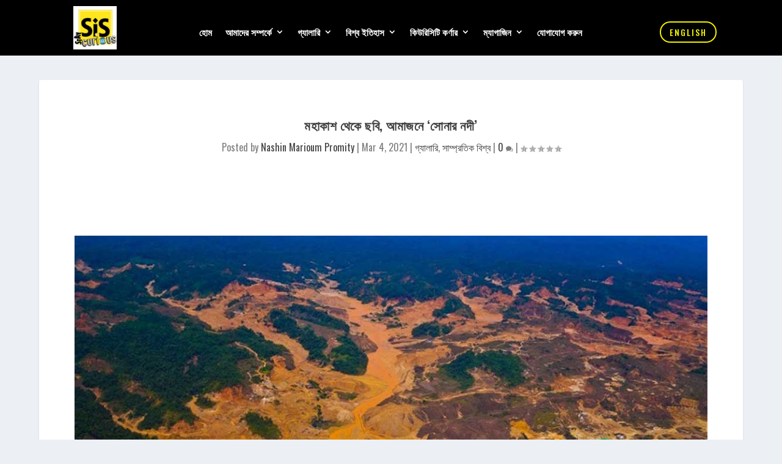

--- FILE ---
content_type: text/html; charset=UTF-8
request_url: https://bangla.staycurioussis.com/%E0%A6%AE%E0%A6%B9%E0%A6%BE%E0%A6%95%E0%A6%BE%E0%A6%B6-%E0%A6%A5%E0%A7%87%E0%A6%95%E0%A7%87-%E0%A6%9B%E0%A6%AC%E0%A6%BF-%E0%A6%86%E0%A6%AE%E0%A6%BE%E0%A6%9C%E0%A6%A8%E0%A7%87-%E0%A6%B8/
body_size: 26407
content:
<!DOCTYPE html>
<html lang="en-US">
<head>
	<meta charset="UTF-8" />
			
	<meta http-equiv="X-UA-Compatible" content="IE=edge">
	<link rel="pingback" href="https://bangla.staycurioussis.com/xmlrpc.php" />

		<!--[if lt IE 9]>
	<script src="https://bangla.staycurioussis.com/wp-content/themes/Extra/scripts/ext/html5.js" type="text/javascript"></script>
	<![endif]-->

	<script type="text/javascript">
		document.documentElement.className = 'js';
	</script>
	
	<meta name='robots' content='index, follow, max-image-preview:large, max-snippet:-1, max-video-preview:-1' />
<script type="text/javascript">
			let jqueryParams=[],jQuery=function(r){return jqueryParams=[...jqueryParams,r],jQuery},$=function(r){return jqueryParams=[...jqueryParams,r],$};window.jQuery=jQuery,window.$=jQuery;let customHeadScripts=!1;jQuery.fn=jQuery.prototype={},$.fn=jQuery.prototype={},jQuery.noConflict=function(r){if(window.jQuery)return jQuery=window.jQuery,$=window.jQuery,customHeadScripts=!0,jQuery.noConflict},jQuery.ready=function(r){jqueryParams=[...jqueryParams,r]},$.ready=function(r){jqueryParams=[...jqueryParams,r]},jQuery.load=function(r){jqueryParams=[...jqueryParams,r]},$.load=function(r){jqueryParams=[...jqueryParams,r]},jQuery.fn.ready=function(r){jqueryParams=[...jqueryParams,r]},$.fn.ready=function(r){jqueryParams=[...jqueryParams,r]};</script>
	<!-- This site is optimized with the Yoast SEO plugin v25.6 - https://yoast.com/wordpress/plugins/seo/ -->
	<title>মহাকাশ থেকে ছবি, আমাজনে ‘সোনার নদী’ - গ্যালারি</title>
	<link rel="canonical" href="https://bangla.staycurioussis.com/মহাকাশ-থেকে-ছবি-আমাজনে-স/" />
	<meta property="og:locale" content="en_US" />
	<meta property="og:type" content="article" />
	<meta property="og:title" content="মহাকাশ থেকে ছবি, আমাজনে ‘সোনার নদী’ - গ্যালারি" />
	<meta property="og:url" content="https://bangla.staycurioussis.com/মহাকাশ-থেকে-ছবি-আমাজনে-স/" />
	<meta property="og:site_name" content="Stay Curioussis" />
	<meta property="article:publisher" content="https://www.facebook.com/staycurious.sis/" />
	<meta property="article:published_time" content="2021-03-04T11:00:34+00:00" />
	<meta property="article:modified_time" content="2023-11-26T17:04:48+00:00" />
	<meta property="og:image" content="https://bangla.staycurioussis.com/wp-content/uploads/2021/03/Untitled-1.jpg" />
	<meta property="og:image:width" content="1080" />
	<meta property="og:image:height" content="530" />
	<meta property="og:image:type" content="image/jpeg" />
	<meta name="author" content="Nashin Marioum Promity" />
	<meta name="twitter:card" content="summary_large_image" />
	<meta name="twitter:label1" content="Written by" />
	<meta name="twitter:data1" content="Nashin Marioum Promity" />
	<meta name="twitter:label2" content="Est. reading time" />
	<meta name="twitter:data2" content="3 minutes" />
	<script type="application/ld+json" class="yoast-schema-graph">{"@context":"https://schema.org","@graph":[{"@type":"Article","@id":"https://bangla.staycurioussis.com/%e0%a6%ae%e0%a6%b9%e0%a6%be%e0%a6%95%e0%a6%be%e0%a6%b6-%e0%a6%a5%e0%a7%87%e0%a6%95%e0%a7%87-%e0%a6%9b%e0%a6%ac%e0%a6%bf-%e0%a6%86%e0%a6%ae%e0%a6%be%e0%a6%9c%e0%a6%a8%e0%a7%87-%e0%a6%b8/#article","isPartOf":{"@id":"https://bangla.staycurioussis.com/%e0%a6%ae%e0%a6%b9%e0%a6%be%e0%a6%95%e0%a6%be%e0%a6%b6-%e0%a6%a5%e0%a7%87%e0%a6%95%e0%a7%87-%e0%a6%9b%e0%a6%ac%e0%a6%bf-%e0%a6%86%e0%a6%ae%e0%a6%be%e0%a6%9c%e0%a6%a8%e0%a7%87-%e0%a6%b8/"},"author":{"name":"Nashin Marioum Promity","@id":"https://bangla.staycurioussis.com/#/schema/person/8e04c8d63fd6af9f1b609bd73f653d4d"},"headline":"মহাকাশ থেকে ছবি, আমাজনে ‘সোনার নদী’","datePublished":"2021-03-04T11:00:34+00:00","dateModified":"2023-11-26T17:04:48+00:00","mainEntityOfPage":{"@id":"https://bangla.staycurioussis.com/%e0%a6%ae%e0%a6%b9%e0%a6%be%e0%a6%95%e0%a6%be%e0%a6%b6-%e0%a6%a5%e0%a7%87%e0%a6%95%e0%a7%87-%e0%a6%9b%e0%a6%ac%e0%a6%bf-%e0%a6%86%e0%a6%ae%e0%a6%be%e0%a6%9c%e0%a6%a8%e0%a7%87-%e0%a6%b8/"},"wordCount":145,"publisher":{"@id":"https://bangla.staycurioussis.com/#organization"},"image":{"@id":"https://bangla.staycurioussis.com/%e0%a6%ae%e0%a6%b9%e0%a6%be%e0%a6%95%e0%a6%be%e0%a6%b6-%e0%a6%a5%e0%a7%87%e0%a6%95%e0%a7%87-%e0%a6%9b%e0%a6%ac%e0%a6%bf-%e0%a6%86%e0%a6%ae%e0%a6%be%e0%a6%9c%e0%a6%a8%e0%a7%87-%e0%a6%b8/#primaryimage"},"thumbnailUrl":"https://bangla.staycurioussis.com/wp-content/uploads/2021/03/Untitled-1.jpg","articleSection":["গ্যালারি","সাম্প্রতিক বিশ্ব"],"inLanguage":"en-US"},{"@type":"WebPage","@id":"https://bangla.staycurioussis.com/%e0%a6%ae%e0%a6%b9%e0%a6%be%e0%a6%95%e0%a6%be%e0%a6%b6-%e0%a6%a5%e0%a7%87%e0%a6%95%e0%a7%87-%e0%a6%9b%e0%a6%ac%e0%a6%bf-%e0%a6%86%e0%a6%ae%e0%a6%be%e0%a6%9c%e0%a6%a8%e0%a7%87-%e0%a6%b8/","url":"https://bangla.staycurioussis.com/%e0%a6%ae%e0%a6%b9%e0%a6%be%e0%a6%95%e0%a6%be%e0%a6%b6-%e0%a6%a5%e0%a7%87%e0%a6%95%e0%a7%87-%e0%a6%9b%e0%a6%ac%e0%a6%bf-%e0%a6%86%e0%a6%ae%e0%a6%be%e0%a6%9c%e0%a6%a8%e0%a7%87-%e0%a6%b8/","name":"মহাকাশ থেকে ছবি, আমাজনে ‘সোনার নদী’ - গ্যালারি","isPartOf":{"@id":"https://bangla.staycurioussis.com/#website"},"primaryImageOfPage":{"@id":"https://bangla.staycurioussis.com/%e0%a6%ae%e0%a6%b9%e0%a6%be%e0%a6%95%e0%a6%be%e0%a6%b6-%e0%a6%a5%e0%a7%87%e0%a6%95%e0%a7%87-%e0%a6%9b%e0%a6%ac%e0%a6%bf-%e0%a6%86%e0%a6%ae%e0%a6%be%e0%a6%9c%e0%a6%a8%e0%a7%87-%e0%a6%b8/#primaryimage"},"image":{"@id":"https://bangla.staycurioussis.com/%e0%a6%ae%e0%a6%b9%e0%a6%be%e0%a6%95%e0%a6%be%e0%a6%b6-%e0%a6%a5%e0%a7%87%e0%a6%95%e0%a7%87-%e0%a6%9b%e0%a6%ac%e0%a6%bf-%e0%a6%86%e0%a6%ae%e0%a6%be%e0%a6%9c%e0%a6%a8%e0%a7%87-%e0%a6%b8/#primaryimage"},"thumbnailUrl":"https://bangla.staycurioussis.com/wp-content/uploads/2021/03/Untitled-1.jpg","datePublished":"2021-03-04T11:00:34+00:00","dateModified":"2023-11-26T17:04:48+00:00","breadcrumb":{"@id":"https://bangla.staycurioussis.com/%e0%a6%ae%e0%a6%b9%e0%a6%be%e0%a6%95%e0%a6%be%e0%a6%b6-%e0%a6%a5%e0%a7%87%e0%a6%95%e0%a7%87-%e0%a6%9b%e0%a6%ac%e0%a6%bf-%e0%a6%86%e0%a6%ae%e0%a6%be%e0%a6%9c%e0%a6%a8%e0%a7%87-%e0%a6%b8/#breadcrumb"},"inLanguage":"en-US","potentialAction":[{"@type":"ReadAction","target":["https://bangla.staycurioussis.com/%e0%a6%ae%e0%a6%b9%e0%a6%be%e0%a6%95%e0%a6%be%e0%a6%b6-%e0%a6%a5%e0%a7%87%e0%a6%95%e0%a7%87-%e0%a6%9b%e0%a6%ac%e0%a6%bf-%e0%a6%86%e0%a6%ae%e0%a6%be%e0%a6%9c%e0%a6%a8%e0%a7%87-%e0%a6%b8/"]}]},{"@type":"ImageObject","inLanguage":"en-US","@id":"https://bangla.staycurioussis.com/%e0%a6%ae%e0%a6%b9%e0%a6%be%e0%a6%95%e0%a6%be%e0%a6%b6-%e0%a6%a5%e0%a7%87%e0%a6%95%e0%a7%87-%e0%a6%9b%e0%a6%ac%e0%a6%bf-%e0%a6%86%e0%a6%ae%e0%a6%be%e0%a6%9c%e0%a6%a8%e0%a7%87-%e0%a6%b8/#primaryimage","url":"https://bangla.staycurioussis.com/wp-content/uploads/2021/03/Untitled-1.jpg","contentUrl":"https://bangla.staycurioussis.com/wp-content/uploads/2021/03/Untitled-1.jpg","width":1080,"height":530},{"@type":"BreadcrumbList","@id":"https://bangla.staycurioussis.com/%e0%a6%ae%e0%a6%b9%e0%a6%be%e0%a6%95%e0%a6%be%e0%a6%b6-%e0%a6%a5%e0%a7%87%e0%a6%95%e0%a7%87-%e0%a6%9b%e0%a6%ac%e0%a6%bf-%e0%a6%86%e0%a6%ae%e0%a6%be%e0%a6%9c%e0%a6%a8%e0%a7%87-%e0%a6%b8/#breadcrumb","itemListElement":[{"@type":"ListItem","position":1,"name":"Home","item":"https://bangla.staycurioussis.com/"},{"@type":"ListItem","position":2,"name":"মহাকাশ থেকে ছবি, আমাজনে ‘সোনার নদী’"}]},{"@type":"WebSite","@id":"https://bangla.staycurioussis.com/#website","url":"https://bangla.staycurioussis.com/","name":"Stay Curioussis","description":"","publisher":{"@id":"https://bangla.staycurioussis.com/#organization"},"potentialAction":[{"@type":"SearchAction","target":{"@type":"EntryPoint","urlTemplate":"https://bangla.staycurioussis.com/?s={search_term_string}"},"query-input":{"@type":"PropertyValueSpecification","valueRequired":true,"valueName":"search_term_string"}}],"inLanguage":"en-US"},{"@type":"Organization","@id":"https://bangla.staycurioussis.com/#organization","name":"Stay Curious sis","url":"https://bangla.staycurioussis.com/","logo":{"@type":"ImageObject","inLanguage":"en-US","@id":"https://bangla.staycurioussis.com/#/schema/logo/image/","url":"https://bangla.staycurioussis.com/wp-content/uploads/2020/06/staycurioussis-logo.png","contentUrl":"https://bangla.staycurioussis.com/wp-content/uploads/2020/06/staycurioussis-logo.png","width":300,"height":300,"caption":"Stay Curious sis"},"image":{"@id":"https://bangla.staycurioussis.com/#/schema/logo/image/"},"sameAs":["https://www.facebook.com/staycurious.sis/"]},{"@type":"Person","@id":"https://bangla.staycurioussis.com/#/schema/person/8e04c8d63fd6af9f1b609bd73f653d4d","name":"Nashin Marioum Promity","image":{"@type":"ImageObject","inLanguage":"en-US","@id":"https://bangla.staycurioussis.com/#/schema/person/image/","url":"https://secure.gravatar.com/avatar/9a131d34046fce1fe9501441fc1a9cd1?s=96&d=mm&r=g","contentUrl":"https://secure.gravatar.com/avatar/9a131d34046fce1fe9501441fc1a9cd1?s=96&d=mm&r=g","caption":"Nashin Marioum Promity"},"description":"আমি নাশিণ মরিয়ম প্রমিতি। মেহেরপুরের মেয়ে। বর্তমান এ ঢাকা বিশ্ববিদ্যালয়ের ইতিহাস বিভাগের ছাত্রী। অতিতের ধ্বংস লীলায় নয়, কিন্তু অতীতের শিল্প সাহিত্য এবং সৃষ্টিশীলতার মূলে হারিয়ে যেতে ভালো লাগে। অতীতের সৌন্দর্যে বিচরণ করতে চাই এবং তা নতুন রূপে ফুটিয়ে তুলতে চাই।","url":"https://bangla.staycurioussis.com/author/promitynashin/"}]}</script>
	<!-- / Yoast SEO plugin. -->


<link rel='dns-prefetch' href='//fonts.googleapis.com' />
<link rel="alternate" type="application/rss+xml" title="Stay Curioussis &raquo; Feed" href="https://bangla.staycurioussis.com/feed/" />
<link rel="alternate" type="application/rss+xml" title="Stay Curioussis &raquo; Comments Feed" href="https://bangla.staycurioussis.com/comments/feed/" />
<link rel="alternate" type="application/rss+xml" title="Stay Curioussis &raquo; মহাকাশ থেকে ছবি, আমাজনে ‘সোনার নদী’ Comments Feed" href="https://bangla.staycurioussis.com/%e0%a6%ae%e0%a6%b9%e0%a6%be%e0%a6%95%e0%a6%be%e0%a6%b6-%e0%a6%a5%e0%a7%87%e0%a6%95%e0%a7%87-%e0%a6%9b%e0%a6%ac%e0%a6%bf-%e0%a6%86%e0%a6%ae%e0%a6%be%e0%a6%9c%e0%a6%a8%e0%a7%87-%e0%a6%b8/feed/" />
<meta content="Extra v.4.27.1" name="generator"/><style id='wp-block-library-theme-inline-css' type='text/css'>
.wp-block-audio :where(figcaption){color:#555;font-size:13px;text-align:center}.is-dark-theme .wp-block-audio :where(figcaption){color:#ffffffa6}.wp-block-audio{margin:0 0 1em}.wp-block-code{border:1px solid #ccc;border-radius:4px;font-family:Menlo,Consolas,monaco,monospace;padding:.8em 1em}.wp-block-embed :where(figcaption){color:#555;font-size:13px;text-align:center}.is-dark-theme .wp-block-embed :where(figcaption){color:#ffffffa6}.wp-block-embed{margin:0 0 1em}.blocks-gallery-caption{color:#555;font-size:13px;text-align:center}.is-dark-theme .blocks-gallery-caption{color:#ffffffa6}:root :where(.wp-block-image figcaption){color:#555;font-size:13px;text-align:center}.is-dark-theme :root :where(.wp-block-image figcaption){color:#ffffffa6}.wp-block-image{margin:0 0 1em}.wp-block-pullquote{border-bottom:4px solid;border-top:4px solid;color:currentColor;margin-bottom:1.75em}.wp-block-pullquote cite,.wp-block-pullquote footer,.wp-block-pullquote__citation{color:currentColor;font-size:.8125em;font-style:normal;text-transform:uppercase}.wp-block-quote{border-left:.25em solid;margin:0 0 1.75em;padding-left:1em}.wp-block-quote cite,.wp-block-quote footer{color:currentColor;font-size:.8125em;font-style:normal;position:relative}.wp-block-quote.has-text-align-right{border-left:none;border-right:.25em solid;padding-left:0;padding-right:1em}.wp-block-quote.has-text-align-center{border:none;padding-left:0}.wp-block-quote.is-large,.wp-block-quote.is-style-large,.wp-block-quote.is-style-plain{border:none}.wp-block-search .wp-block-search__label{font-weight:700}.wp-block-search__button{border:1px solid #ccc;padding:.375em .625em}:where(.wp-block-group.has-background){padding:1.25em 2.375em}.wp-block-separator.has-css-opacity{opacity:.4}.wp-block-separator{border:none;border-bottom:2px solid;margin-left:auto;margin-right:auto}.wp-block-separator.has-alpha-channel-opacity{opacity:1}.wp-block-separator:not(.is-style-wide):not(.is-style-dots){width:100px}.wp-block-separator.has-background:not(.is-style-dots){border-bottom:none;height:1px}.wp-block-separator.has-background:not(.is-style-wide):not(.is-style-dots){height:2px}.wp-block-table{margin:0 0 1em}.wp-block-table td,.wp-block-table th{word-break:normal}.wp-block-table :where(figcaption){color:#555;font-size:13px;text-align:center}.is-dark-theme .wp-block-table :where(figcaption){color:#ffffffa6}.wp-block-video :where(figcaption){color:#555;font-size:13px;text-align:center}.is-dark-theme .wp-block-video :where(figcaption){color:#ffffffa6}.wp-block-video{margin:0 0 1em}:root :where(.wp-block-template-part.has-background){margin-bottom:0;margin-top:0;padding:1.25em 2.375em}
</style>
<style id='global-styles-inline-css' type='text/css'>
:root{--wp--preset--aspect-ratio--square: 1;--wp--preset--aspect-ratio--4-3: 4/3;--wp--preset--aspect-ratio--3-4: 3/4;--wp--preset--aspect-ratio--3-2: 3/2;--wp--preset--aspect-ratio--2-3: 2/3;--wp--preset--aspect-ratio--16-9: 16/9;--wp--preset--aspect-ratio--9-16: 9/16;--wp--preset--color--black: #000000;--wp--preset--color--cyan-bluish-gray: #abb8c3;--wp--preset--color--white: #ffffff;--wp--preset--color--pale-pink: #f78da7;--wp--preset--color--vivid-red: #cf2e2e;--wp--preset--color--luminous-vivid-orange: #ff6900;--wp--preset--color--luminous-vivid-amber: #fcb900;--wp--preset--color--light-green-cyan: #7bdcb5;--wp--preset--color--vivid-green-cyan: #00d084;--wp--preset--color--pale-cyan-blue: #8ed1fc;--wp--preset--color--vivid-cyan-blue: #0693e3;--wp--preset--color--vivid-purple: #9b51e0;--wp--preset--gradient--vivid-cyan-blue-to-vivid-purple: linear-gradient(135deg,rgba(6,147,227,1) 0%,rgb(155,81,224) 100%);--wp--preset--gradient--light-green-cyan-to-vivid-green-cyan: linear-gradient(135deg,rgb(122,220,180) 0%,rgb(0,208,130) 100%);--wp--preset--gradient--luminous-vivid-amber-to-luminous-vivid-orange: linear-gradient(135deg,rgba(252,185,0,1) 0%,rgba(255,105,0,1) 100%);--wp--preset--gradient--luminous-vivid-orange-to-vivid-red: linear-gradient(135deg,rgba(255,105,0,1) 0%,rgb(207,46,46) 100%);--wp--preset--gradient--very-light-gray-to-cyan-bluish-gray: linear-gradient(135deg,rgb(238,238,238) 0%,rgb(169,184,195) 100%);--wp--preset--gradient--cool-to-warm-spectrum: linear-gradient(135deg,rgb(74,234,220) 0%,rgb(151,120,209) 20%,rgb(207,42,186) 40%,rgb(238,44,130) 60%,rgb(251,105,98) 80%,rgb(254,248,76) 100%);--wp--preset--gradient--blush-light-purple: linear-gradient(135deg,rgb(255,206,236) 0%,rgb(152,150,240) 100%);--wp--preset--gradient--blush-bordeaux: linear-gradient(135deg,rgb(254,205,165) 0%,rgb(254,45,45) 50%,rgb(107,0,62) 100%);--wp--preset--gradient--luminous-dusk: linear-gradient(135deg,rgb(255,203,112) 0%,rgb(199,81,192) 50%,rgb(65,88,208) 100%);--wp--preset--gradient--pale-ocean: linear-gradient(135deg,rgb(255,245,203) 0%,rgb(182,227,212) 50%,rgb(51,167,181) 100%);--wp--preset--gradient--electric-grass: linear-gradient(135deg,rgb(202,248,128) 0%,rgb(113,206,126) 100%);--wp--preset--gradient--midnight: linear-gradient(135deg,rgb(2,3,129) 0%,rgb(40,116,252) 100%);--wp--preset--font-size--small: 13px;--wp--preset--font-size--medium: 20px;--wp--preset--font-size--large: 36px;--wp--preset--font-size--x-large: 42px;--wp--preset--spacing--20: 0.44rem;--wp--preset--spacing--30: 0.67rem;--wp--preset--spacing--40: 1rem;--wp--preset--spacing--50: 1.5rem;--wp--preset--spacing--60: 2.25rem;--wp--preset--spacing--70: 3.38rem;--wp--preset--spacing--80: 5.06rem;--wp--preset--shadow--natural: 6px 6px 9px rgba(0, 0, 0, 0.2);--wp--preset--shadow--deep: 12px 12px 50px rgba(0, 0, 0, 0.4);--wp--preset--shadow--sharp: 6px 6px 0px rgba(0, 0, 0, 0.2);--wp--preset--shadow--outlined: 6px 6px 0px -3px rgba(255, 255, 255, 1), 6px 6px rgba(0, 0, 0, 1);--wp--preset--shadow--crisp: 6px 6px 0px rgba(0, 0, 0, 1);}:root { --wp--style--global--content-size: 856px;--wp--style--global--wide-size: 1280px; }:where(body) { margin: 0; }.wp-site-blocks > .alignleft { float: left; margin-right: 2em; }.wp-site-blocks > .alignright { float: right; margin-left: 2em; }.wp-site-blocks > .aligncenter { justify-content: center; margin-left: auto; margin-right: auto; }:where(.is-layout-flex){gap: 0.5em;}:where(.is-layout-grid){gap: 0.5em;}.is-layout-flow > .alignleft{float: left;margin-inline-start: 0;margin-inline-end: 2em;}.is-layout-flow > .alignright{float: right;margin-inline-start: 2em;margin-inline-end: 0;}.is-layout-flow > .aligncenter{margin-left: auto !important;margin-right: auto !important;}.is-layout-constrained > .alignleft{float: left;margin-inline-start: 0;margin-inline-end: 2em;}.is-layout-constrained > .alignright{float: right;margin-inline-start: 2em;margin-inline-end: 0;}.is-layout-constrained > .aligncenter{margin-left: auto !important;margin-right: auto !important;}.is-layout-constrained > :where(:not(.alignleft):not(.alignright):not(.alignfull)){max-width: var(--wp--style--global--content-size);margin-left: auto !important;margin-right: auto !important;}.is-layout-constrained > .alignwide{max-width: var(--wp--style--global--wide-size);}body .is-layout-flex{display: flex;}.is-layout-flex{flex-wrap: wrap;align-items: center;}.is-layout-flex > :is(*, div){margin: 0;}body .is-layout-grid{display: grid;}.is-layout-grid > :is(*, div){margin: 0;}body{padding-top: 0px;padding-right: 0px;padding-bottom: 0px;padding-left: 0px;}:root :where(.wp-element-button, .wp-block-button__link){background-color: #32373c;border-width: 0;color: #fff;font-family: inherit;font-size: inherit;line-height: inherit;padding: calc(0.667em + 2px) calc(1.333em + 2px);text-decoration: none;}.has-black-color{color: var(--wp--preset--color--black) !important;}.has-cyan-bluish-gray-color{color: var(--wp--preset--color--cyan-bluish-gray) !important;}.has-white-color{color: var(--wp--preset--color--white) !important;}.has-pale-pink-color{color: var(--wp--preset--color--pale-pink) !important;}.has-vivid-red-color{color: var(--wp--preset--color--vivid-red) !important;}.has-luminous-vivid-orange-color{color: var(--wp--preset--color--luminous-vivid-orange) !important;}.has-luminous-vivid-amber-color{color: var(--wp--preset--color--luminous-vivid-amber) !important;}.has-light-green-cyan-color{color: var(--wp--preset--color--light-green-cyan) !important;}.has-vivid-green-cyan-color{color: var(--wp--preset--color--vivid-green-cyan) !important;}.has-pale-cyan-blue-color{color: var(--wp--preset--color--pale-cyan-blue) !important;}.has-vivid-cyan-blue-color{color: var(--wp--preset--color--vivid-cyan-blue) !important;}.has-vivid-purple-color{color: var(--wp--preset--color--vivid-purple) !important;}.has-black-background-color{background-color: var(--wp--preset--color--black) !important;}.has-cyan-bluish-gray-background-color{background-color: var(--wp--preset--color--cyan-bluish-gray) !important;}.has-white-background-color{background-color: var(--wp--preset--color--white) !important;}.has-pale-pink-background-color{background-color: var(--wp--preset--color--pale-pink) !important;}.has-vivid-red-background-color{background-color: var(--wp--preset--color--vivid-red) !important;}.has-luminous-vivid-orange-background-color{background-color: var(--wp--preset--color--luminous-vivid-orange) !important;}.has-luminous-vivid-amber-background-color{background-color: var(--wp--preset--color--luminous-vivid-amber) !important;}.has-light-green-cyan-background-color{background-color: var(--wp--preset--color--light-green-cyan) !important;}.has-vivid-green-cyan-background-color{background-color: var(--wp--preset--color--vivid-green-cyan) !important;}.has-pale-cyan-blue-background-color{background-color: var(--wp--preset--color--pale-cyan-blue) !important;}.has-vivid-cyan-blue-background-color{background-color: var(--wp--preset--color--vivid-cyan-blue) !important;}.has-vivid-purple-background-color{background-color: var(--wp--preset--color--vivid-purple) !important;}.has-black-border-color{border-color: var(--wp--preset--color--black) !important;}.has-cyan-bluish-gray-border-color{border-color: var(--wp--preset--color--cyan-bluish-gray) !important;}.has-white-border-color{border-color: var(--wp--preset--color--white) !important;}.has-pale-pink-border-color{border-color: var(--wp--preset--color--pale-pink) !important;}.has-vivid-red-border-color{border-color: var(--wp--preset--color--vivid-red) !important;}.has-luminous-vivid-orange-border-color{border-color: var(--wp--preset--color--luminous-vivid-orange) !important;}.has-luminous-vivid-amber-border-color{border-color: var(--wp--preset--color--luminous-vivid-amber) !important;}.has-light-green-cyan-border-color{border-color: var(--wp--preset--color--light-green-cyan) !important;}.has-vivid-green-cyan-border-color{border-color: var(--wp--preset--color--vivid-green-cyan) !important;}.has-pale-cyan-blue-border-color{border-color: var(--wp--preset--color--pale-cyan-blue) !important;}.has-vivid-cyan-blue-border-color{border-color: var(--wp--preset--color--vivid-cyan-blue) !important;}.has-vivid-purple-border-color{border-color: var(--wp--preset--color--vivid-purple) !important;}.has-vivid-cyan-blue-to-vivid-purple-gradient-background{background: var(--wp--preset--gradient--vivid-cyan-blue-to-vivid-purple) !important;}.has-light-green-cyan-to-vivid-green-cyan-gradient-background{background: var(--wp--preset--gradient--light-green-cyan-to-vivid-green-cyan) !important;}.has-luminous-vivid-amber-to-luminous-vivid-orange-gradient-background{background: var(--wp--preset--gradient--luminous-vivid-amber-to-luminous-vivid-orange) !important;}.has-luminous-vivid-orange-to-vivid-red-gradient-background{background: var(--wp--preset--gradient--luminous-vivid-orange-to-vivid-red) !important;}.has-very-light-gray-to-cyan-bluish-gray-gradient-background{background: var(--wp--preset--gradient--very-light-gray-to-cyan-bluish-gray) !important;}.has-cool-to-warm-spectrum-gradient-background{background: var(--wp--preset--gradient--cool-to-warm-spectrum) !important;}.has-blush-light-purple-gradient-background{background: var(--wp--preset--gradient--blush-light-purple) !important;}.has-blush-bordeaux-gradient-background{background: var(--wp--preset--gradient--blush-bordeaux) !important;}.has-luminous-dusk-gradient-background{background: var(--wp--preset--gradient--luminous-dusk) !important;}.has-pale-ocean-gradient-background{background: var(--wp--preset--gradient--pale-ocean) !important;}.has-electric-grass-gradient-background{background: var(--wp--preset--gradient--electric-grass) !important;}.has-midnight-gradient-background{background: var(--wp--preset--gradient--midnight) !important;}.has-small-font-size{font-size: var(--wp--preset--font-size--small) !important;}.has-medium-font-size{font-size: var(--wp--preset--font-size--medium) !important;}.has-large-font-size{font-size: var(--wp--preset--font-size--large) !important;}.has-x-large-font-size{font-size: var(--wp--preset--font-size--x-large) !important;}
:where(.wp-block-post-template.is-layout-flex){gap: 1.25em;}:where(.wp-block-post-template.is-layout-grid){gap: 1.25em;}
:where(.wp-block-columns.is-layout-flex){gap: 2em;}:where(.wp-block-columns.is-layout-grid){gap: 2em;}
:root :where(.wp-block-pullquote){font-size: 1.5em;line-height: 1.6;}
</style>
<link rel='stylesheet' id='dflip-style-css' href='https://bangla.staycurioussis.com/wp-content/plugins/3d-flipbook-dflip-lite/assets/css/dflip.min.css?ver=2.4.20' type='text/css' media='all' />
<link rel='stylesheet' id='extra-style-css' href='https://bangla.staycurioussis.com/wp-content/themes/Extra/style.min.css?ver=4.27.1' type='text/css' media='all' />
<style id='extra-dynamic-critical-inline-css' type='text/css'>
@font-face{font-family:ETmodules;font-display:block;src:url(//bangla.staycurioussis.com/wp-content/themes/Extra/core/admin/fonts/modules/base/modules.eot);src:url(//bangla.staycurioussis.com/wp-content/themes/Extra/core/admin/fonts/modules/base/modules.eot?#iefix) format("embedded-opentype"),url(//bangla.staycurioussis.com/wp-content/themes/Extra/core/admin/fonts/modules/base/modules.woff) format("woff"),url(//bangla.staycurioussis.com/wp-content/themes/Extra/core/admin/fonts/modules/base/modules.ttf) format("truetype"),url(//bangla.staycurioussis.com/wp-content/themes/Extra/core/admin/fonts/modules/base/modules.svg#ETmodules) format("svg");font-weight:400;font-style:normal}
.et_pb_post{margin-bottom:60px;word-wrap:break-word}.et_pb_fullwidth_post_content.et_pb_with_border img,.et_pb_post_content.et_pb_with_border img,.et_pb_with_border .et_pb_post .et_pb_slides,.et_pb_with_border .et_pb_post img:not(.woocommerce-placeholder),.et_pb_with_border.et_pb_posts .et_pb_post,.et_pb_with_border.et_pb_posts_nav span.nav-next a,.et_pb_with_border.et_pb_posts_nav span.nav-previous a{border:0 solid #333}.et_pb_post .entry-content{padding-top:30px}.et_pb_post .entry-featured-image-url{display:block;position:relative;margin-bottom:30px}.et_pb_post .entry-title a,.et_pb_post h2 a{text-decoration:none}.et_pb_post .post-meta{font-size:14px;margin-bottom:6px}.et_pb_post .more,.et_pb_post .post-meta a{text-decoration:none}.et_pb_post .more{color:#82c0c7}.et_pb_posts a.more-link{clear:both;display:block}.et_pb_posts .et_pb_post{position:relative}.et_pb_has_overlay.et_pb_post .et_pb_image_container a{display:block;position:relative;overflow:hidden}.et_pb_image_container img,.et_pb_post a img{vertical-align:bottom;max-width:100%}@media (min-width:981px) and (max-width:1100px){.et_pb_post{margin-bottom:42px}}@media (max-width:980px){.et_pb_post{margin-bottom:42px}.et_pb_bg_layout_light_tablet .et_pb_post .post-meta,.et_pb_bg_layout_light_tablet .et_pb_post .post-meta a,.et_pb_bg_layout_light_tablet .et_pb_post p{color:#666}.et_pb_bg_layout_dark_tablet .et_pb_post .post-meta,.et_pb_bg_layout_dark_tablet .et_pb_post .post-meta a,.et_pb_bg_layout_dark_tablet .et_pb_post p{color:inherit}.et_pb_bg_layout_dark_tablet .comment_postinfo a,.et_pb_bg_layout_dark_tablet .comment_postinfo span{color:#fff}}@media (max-width:767px){.et_pb_post{margin-bottom:42px}.et_pb_post>h2{font-size:18px}.et_pb_bg_layout_light_phone .et_pb_post .post-meta,.et_pb_bg_layout_light_phone .et_pb_post .post-meta a,.et_pb_bg_layout_light_phone .et_pb_post p{color:#666}.et_pb_bg_layout_dark_phone .et_pb_post .post-meta,.et_pb_bg_layout_dark_phone .et_pb_post .post-meta a,.et_pb_bg_layout_dark_phone .et_pb_post p{color:inherit}.et_pb_bg_layout_dark_phone .comment_postinfo a,.et_pb_bg_layout_dark_phone .comment_postinfo span{color:#fff}}@media (max-width:479px){.et_pb_post{margin-bottom:42px}.et_pb_post h2{font-size:16px;padding-bottom:0}.et_pb_post .post-meta{color:#666;font-size:14px}}
@media (min-width:981px){.et_pb_gutters3 .et_pb_column,.et_pb_gutters3.et_pb_row .et_pb_column{margin-right:5.5%}.et_pb_gutters3 .et_pb_column_4_4,.et_pb_gutters3.et_pb_row .et_pb_column_4_4{width:100%}.et_pb_gutters3 .et_pb_column_4_4 .et_pb_module,.et_pb_gutters3.et_pb_row .et_pb_column_4_4 .et_pb_module{margin-bottom:2.75%}.et_pb_gutters3 .et_pb_column_3_4,.et_pb_gutters3.et_pb_row .et_pb_column_3_4{width:73.625%}.et_pb_gutters3 .et_pb_column_3_4 .et_pb_module,.et_pb_gutters3.et_pb_row .et_pb_column_3_4 .et_pb_module{margin-bottom:3.735%}.et_pb_gutters3 .et_pb_column_2_3,.et_pb_gutters3.et_pb_row .et_pb_column_2_3{width:64.833%}.et_pb_gutters3 .et_pb_column_2_3 .et_pb_module,.et_pb_gutters3.et_pb_row .et_pb_column_2_3 .et_pb_module{margin-bottom:4.242%}.et_pb_gutters3 .et_pb_column_3_5,.et_pb_gutters3.et_pb_row .et_pb_column_3_5{width:57.8%}.et_pb_gutters3 .et_pb_column_3_5 .et_pb_module,.et_pb_gutters3.et_pb_row .et_pb_column_3_5 .et_pb_module{margin-bottom:4.758%}.et_pb_gutters3 .et_pb_column_1_2,.et_pb_gutters3.et_pb_row .et_pb_column_1_2{width:47.25%}.et_pb_gutters3 .et_pb_column_1_2 .et_pb_module,.et_pb_gutters3.et_pb_row .et_pb_column_1_2 .et_pb_module{margin-bottom:5.82%}.et_pb_gutters3 .et_pb_column_2_5,.et_pb_gutters3.et_pb_row .et_pb_column_2_5{width:36.7%}.et_pb_gutters3 .et_pb_column_2_5 .et_pb_module,.et_pb_gutters3.et_pb_row .et_pb_column_2_5 .et_pb_module{margin-bottom:7.493%}.et_pb_gutters3 .et_pb_column_1_3,.et_pb_gutters3.et_pb_row .et_pb_column_1_3{width:29.6667%}.et_pb_gutters3 .et_pb_column_1_3 .et_pb_module,.et_pb_gutters3.et_pb_row .et_pb_column_1_3 .et_pb_module{margin-bottom:9.27%}.et_pb_gutters3 .et_pb_column_1_4,.et_pb_gutters3.et_pb_row .et_pb_column_1_4{width:20.875%}.et_pb_gutters3 .et_pb_column_1_4 .et_pb_module,.et_pb_gutters3.et_pb_row .et_pb_column_1_4 .et_pb_module{margin-bottom:13.174%}.et_pb_gutters3 .et_pb_column_1_5,.et_pb_gutters3.et_pb_row .et_pb_column_1_5{width:15.6%}.et_pb_gutters3 .et_pb_column_1_5 .et_pb_module,.et_pb_gutters3.et_pb_row .et_pb_column_1_5 .et_pb_module{margin-bottom:17.628%}.et_pb_gutters3 .et_pb_column_1_6,.et_pb_gutters3.et_pb_row .et_pb_column_1_6{width:12.0833%}.et_pb_gutters3 .et_pb_column_1_6 .et_pb_module,.et_pb_gutters3.et_pb_row .et_pb_column_1_6 .et_pb_module{margin-bottom:22.759%}.et_pb_gutters3 .et_full_width_page.woocommerce-page ul.products li.product{width:20.875%;margin-right:5.5%;margin-bottom:5.5%}.et_pb_gutters3.et_left_sidebar.woocommerce-page #main-content ul.products li.product,.et_pb_gutters3.et_right_sidebar.woocommerce-page #main-content ul.products li.product{width:28.353%;margin-right:7.47%}.et_pb_gutters3.et_left_sidebar.woocommerce-page #main-content ul.products.columns-1 li.product,.et_pb_gutters3.et_right_sidebar.woocommerce-page #main-content ul.products.columns-1 li.product{width:100%;margin-right:0}.et_pb_gutters3.et_left_sidebar.woocommerce-page #main-content ul.products.columns-2 li.product,.et_pb_gutters3.et_right_sidebar.woocommerce-page #main-content ul.products.columns-2 li.product{width:48%;margin-right:4%}.et_pb_gutters3.et_left_sidebar.woocommerce-page #main-content ul.products.columns-2 li:nth-child(2n+2),.et_pb_gutters3.et_right_sidebar.woocommerce-page #main-content ul.products.columns-2 li:nth-child(2n+2){margin-right:0}.et_pb_gutters3.et_left_sidebar.woocommerce-page #main-content ul.products.columns-2 li:nth-child(3n+1),.et_pb_gutters3.et_right_sidebar.woocommerce-page #main-content ul.products.columns-2 li:nth-child(3n+1){clear:none}}
@media (min-width:981px){.et_pb_gutter.et_pb_gutters2 #left-area{width:77.25%}.et_pb_gutter.et_pb_gutters2 #sidebar{width:22.75%}.et_pb_gutters2.et_right_sidebar #left-area{padding-right:3%}.et_pb_gutters2.et_left_sidebar #left-area{padding-left:3%}.et_pb_gutter.et_pb_gutters2.et_right_sidebar #main-content .container:before{right:22.75%!important}.et_pb_gutter.et_pb_gutters2.et_left_sidebar #main-content .container:before{left:22.75%!important}.et_pb_gutters2 .et_pb_column,.et_pb_gutters2.et_pb_row .et_pb_column{margin-right:3%}.et_pb_gutters2 .et_pb_column_4_4,.et_pb_gutters2.et_pb_row .et_pb_column_4_4{width:100%}.et_pb_gutters2 .et_pb_column_4_4 .et_pb_module,.et_pb_gutters2.et_pb_row .et_pb_column_4_4 .et_pb_module{margin-bottom:1.5%}.et_pb_gutters2 .et_pb_column_3_4,.et_pb_gutters2.et_pb_row .et_pb_column_3_4{width:74.25%}.et_pb_gutters2 .et_pb_column_3_4 .et_pb_module,.et_pb_gutters2.et_pb_row .et_pb_column_3_4 .et_pb_module{margin-bottom:2.02%}.et_pb_gutters2 .et_pb_column_2_3,.et_pb_gutters2.et_pb_row .et_pb_column_2_3{width:65.667%}.et_pb_gutters2 .et_pb_column_2_3 .et_pb_module,.et_pb_gutters2.et_pb_row .et_pb_column_2_3 .et_pb_module{margin-bottom:2.284%}.et_pb_gutters2 .et_pb_column_3_5,.et_pb_gutters2.et_pb_row .et_pb_column_3_5{width:58.8%}.et_pb_gutters2 .et_pb_column_3_5 .et_pb_module,.et_pb_gutters2.et_pb_row .et_pb_column_3_5 .et_pb_module{margin-bottom:2.551%}.et_pb_gutters2 .et_pb_column_1_2,.et_pb_gutters2.et_pb_row .et_pb_column_1_2{width:48.5%}.et_pb_gutters2 .et_pb_column_1_2 .et_pb_module,.et_pb_gutters2.et_pb_row .et_pb_column_1_2 .et_pb_module{margin-bottom:3.093%}.et_pb_gutters2 .et_pb_column_2_5,.et_pb_gutters2.et_pb_row .et_pb_column_2_5{width:38.2%}.et_pb_gutters2 .et_pb_column_2_5 .et_pb_module,.et_pb_gutters2.et_pb_row .et_pb_column_2_5 .et_pb_module{margin-bottom:3.927%}.et_pb_gutters2 .et_pb_column_1_3,.et_pb_gutters2.et_pb_row .et_pb_column_1_3{width:31.3333%}.et_pb_gutters2 .et_pb_column_1_3 .et_pb_module,.et_pb_gutters2.et_pb_row .et_pb_column_1_3 .et_pb_module{margin-bottom:4.787%}.et_pb_gutters2 .et_pb_column_1_4,.et_pb_gutters2.et_pb_row .et_pb_column_1_4{width:22.75%}.et_pb_gutters2 .et_pb_column_1_4 .et_pb_module,.et_pb_gutters2.et_pb_row .et_pb_column_1_4 .et_pb_module{margin-bottom:6.593%}.et_pb_gutters2 .et_pb_column_1_5,.et_pb_gutters2.et_pb_row .et_pb_column_1_5{width:17.6%}.et_pb_gutters2 .et_pb_column_1_5 .et_pb_module,.et_pb_gutters2.et_pb_row .et_pb_column_1_5 .et_pb_module{margin-bottom:8.523%}.et_pb_gutters2 .et_pb_column_1_6,.et_pb_gutters2.et_pb_row .et_pb_column_1_6{width:14.1667%}.et_pb_gutters2 .et_pb_column_1_6 .et_pb_module,.et_pb_gutters2.et_pb_row .et_pb_column_1_6 .et_pb_module{margin-bottom:10.588%}.et_pb_gutters2 .et_full_width_page.woocommerce-page ul.products li.product{width:22.75%;margin-right:3%;margin-bottom:3%}.et_pb_gutters2.et_left_sidebar.woocommerce-page #main-content ul.products li.product,.et_pb_gutters2.et_right_sidebar.woocommerce-page #main-content ul.products li.product{width:30.64%;margin-right:4.04%}}
.et_parallax_bg.et_parallax_bg__sticky,.et_pb_sticky.et_pb_section_parallax_sticky .et_parallax_bg:not(.et_parallax_bg__sticky),.et_pb_sticky .et_pb_section_parallax_sticky .et_parallax_bg:not(.et_parallax_bg__sticky){display:none}.et_pb_sticky.et_pb_section_parallax_sticky .et_parallax_bg.et_parallax_bg__sticky,.et_pb_sticky .et_pb_section_parallax_sticky .et_parallax_bg.et_parallax_bg__sticky{display:block}.et_builder_inner_content.has_et_pb_sticky{z-index:inherit}.et-db #et-boc .et-l #et-fb-app .et_pb_column.has_et_pb_sticky,.et_pb_column.has_et_pb_sticky{z-index:20}.et-l--header .et-db #et-boc .et-l #et-fb-app .et_pb_column.has_et_pb_sticky,.et-l--header .et_pb_column.has_et_pb_sticky{z-index:30}.et-l--footer .et-db #et-boc .et-l #et-fb-app .et_pb_column.has_et_pb_sticky,.et-l--footer .et_pb_column.has_et_pb_sticky{z-index:10}.et_pb_sticky_placeholder{opacity:0!important}.et_pb_sticky .et_overlay.et_pb_inline_icon_sticky:before,.et_pb_sticky .et_pb_inline_icon_sticky:before{content:attr(data-icon-sticky)!important}body .et-script-temporary-measurement{opacity:0}
.et_pb_section{position:relative;background-color:#fff;background-position:50%;background-size:100%;background-size:cover}.et_pb_section--absolute,.et_pb_section--fixed{width:100%}.et_pb_section.et_section_transparent{background-color:transparent}.et_pb_fullwidth_section{padding:0}.et_pb_fullwidth_section>.et_pb_module:not(.et_pb_post_content):not(.et_pb_fullwidth_post_content) .et_pb_row{padding:0!important}.et_pb_inner_shadow{box-shadow:inset 0 0 7px rgba(0,0,0,.07)}.et_pb_bottom_inside_divider,.et_pb_top_inside_divider{display:block;background-repeat-y:no-repeat;height:100%;position:absolute;pointer-events:none;width:100%;left:0;right:0}.et_pb_bottom_inside_divider.et-no-transition,.et_pb_top_inside_divider.et-no-transition{transition:none!important}.et-fb .section_has_divider.et_fb_element_controls_visible--child>.et_pb_bottom_inside_divider,.et-fb .section_has_divider.et_fb_element_controls_visible--child>.et_pb_top_inside_divider{z-index:1}.et_pb_section_video:not(.et_pb_section--with-menu){overflow:hidden;position:relative}.et_pb_column>.et_pb_section_video_bg{z-index:-1}.et_pb_section_video_bg{visibility:visible;position:absolute;top:0;left:0;width:100%;height:100%;overflow:hidden;display:block;pointer-events:none;transition:display .3s}.et_pb_section_video_bg.et_pb_section_video_bg_hover,.et_pb_section_video_bg.et_pb_section_video_bg_phone,.et_pb_section_video_bg.et_pb_section_video_bg_tablet,.et_pb_section_video_bg.et_pb_section_video_bg_tablet_only{display:none}.et_pb_section_video_bg .mejs-controls,.et_pb_section_video_bg .mejs-overlay-play{display:none!important}.et_pb_section_video_bg embed,.et_pb_section_video_bg iframe,.et_pb_section_video_bg object,.et_pb_section_video_bg video{max-width:none}.et_pb_section_video_bg .mejs-video{left:50%;position:absolute;max-width:none}.et_pb_section_video_bg .mejs-overlay-loading{display:none!important}.et_pb_social_network_link .et_pb_section_video{overflow:visible}.et_pb_section_video_on_hover:hover>.et_pb_section_video_bg{display:none}.et_pb_section_video_on_hover:hover>.et_pb_section_video_bg_hover,.et_pb_section_video_on_hover:hover>.et_pb_section_video_bg_hover_inherit{display:block}@media (min-width:981px){.et_pb_section{padding:4% 0}body.et_pb_pagebuilder_layout.et_pb_show_title .post-password-required .et_pb_section,body:not(.et_pb_pagebuilder_layout) .post-password-required .et_pb_section{padding-top:0}.et_pb_fullwidth_section{padding:0}.et_pb_section_video_bg.et_pb_section_video_bg_desktop_only{display:block}}@media (max-width:980px){.et_pb_section{padding:50px 0}body.et_pb_pagebuilder_layout.et_pb_show_title .post-password-required .et_pb_section,body:not(.et_pb_pagebuilder_layout) .post-password-required .et_pb_section{padding-top:0}.et_pb_fullwidth_section{padding:0}.et_pb_section_video_bg.et_pb_section_video_bg_tablet{display:block}.et_pb_section_video_bg.et_pb_section_video_bg_desktop_only{display:none}}@media (min-width:768px){.et_pb_section_video_bg.et_pb_section_video_bg_desktop_tablet{display:block}}@media (min-width:768px) and (max-width:980px){.et_pb_section_video_bg.et_pb_section_video_bg_tablet_only{display:block}}@media (max-width:767px){.et_pb_section_video_bg.et_pb_section_video_bg_phone{display:block}.et_pb_section_video_bg.et_pb_section_video_bg_desktop_tablet{display:none}}
.et_pb_row{width:80%;max-width:1080px;margin:auto;position:relative}body.safari .section_has_divider,body.uiwebview .section_has_divider{perspective:2000px}.section_has_divider .et_pb_row{z-index:5}.et_pb_row_inner{width:100%;position:relative}.et_pb_row.et_pb_row_empty,.et_pb_row_inner:nth-of-type(n+2).et_pb_row_empty{display:none}.et_pb_row:after,.et_pb_row_inner:after{content:"";display:block;clear:both;visibility:hidden;line-height:0;height:0;width:0}.et_pb_row_4col .et-last-child,.et_pb_row_4col .et-last-child-2,.et_pb_row_6col .et-last-child,.et_pb_row_6col .et-last-child-2,.et_pb_row_6col .et-last-child-3{margin-bottom:0}.et_pb_column{float:left;background-size:cover;background-position:50%;position:relative;z-index:2;min-height:1px}.et_pb_column--with-menu{z-index:3}.et_pb_column.et_pb_column_empty{min-height:1px}.et_pb_row .et_pb_column.et-last-child,.et_pb_row .et_pb_column:last-child,.et_pb_row_inner .et_pb_column.et-last-child,.et_pb_row_inner .et_pb_column:last-child{margin-right:0!important}.et_pb_column.et_pb_section_parallax{position:relative}.et_pb_column,.et_pb_row,.et_pb_row_inner{background-size:cover;background-position:50%;background-repeat:no-repeat}@media (min-width:981px){.et_pb_row{padding:2% 0}body.et_pb_pagebuilder_layout.et_pb_show_title .post-password-required .et_pb_row,body:not(.et_pb_pagebuilder_layout) .post-password-required .et_pb_row{padding:0;width:100%}.et_pb_column_3_4 .et_pb_row_inner{padding:3.735% 0}.et_pb_column_2_3 .et_pb_row_inner{padding:4.2415% 0}.et_pb_column_1_2 .et_pb_row_inner,.et_pb_column_3_5 .et_pb_row_inner{padding:5.82% 0}.et_section_specialty>.et_pb_row{padding:0}.et_pb_row_inner{width:100%}.et_pb_column_single{padding:2.855% 0}.et_pb_column_single .et_pb_module.et-first-child,.et_pb_column_single .et_pb_module:first-child{margin-top:0}.et_pb_column_single .et_pb_module.et-last-child,.et_pb_column_single .et_pb_module:last-child{margin-bottom:0}.et_pb_row .et_pb_column.et-last-child,.et_pb_row .et_pb_column:last-child,.et_pb_row_inner .et_pb_column.et-last-child,.et_pb_row_inner .et_pb_column:last-child{margin-right:0!important}.et_pb_row.et_pb_equal_columns,.et_pb_row_inner.et_pb_equal_columns,.et_pb_section.et_pb_equal_columns>.et_pb_row{display:flex}.rtl .et_pb_row.et_pb_equal_columns,.rtl .et_pb_row_inner.et_pb_equal_columns,.rtl .et_pb_section.et_pb_equal_columns>.et_pb_row{flex-direction:row-reverse}.et_pb_row.et_pb_equal_columns>.et_pb_column,.et_pb_section.et_pb_equal_columns>.et_pb_row>.et_pb_column{order:1}}@media (max-width:980px){.et_pb_row{max-width:1080px}body.et_pb_pagebuilder_layout.et_pb_show_title .post-password-required .et_pb_row,body:not(.et_pb_pagebuilder_layout) .post-password-required .et_pb_row{padding:0;width:100%}.et_pb_column .et_pb_row_inner,.et_pb_row{padding:30px 0}.et_section_specialty>.et_pb_row{padding:0}.et_pb_column{width:100%;margin-bottom:30px}.et_pb_bottom_divider .et_pb_row:nth-last-child(2) .et_pb_column:last-child,.et_pb_row .et_pb_column.et-last-child,.et_pb_row .et_pb_column:last-child{margin-bottom:0}.et_section_specialty .et_pb_row>.et_pb_column{padding-bottom:0}.et_pb_column.et_pb_column_empty{display:none}.et_pb_row_1-2_1-4_1-4,.et_pb_row_1-2_1-6_1-6_1-6,.et_pb_row_1-4_1-4,.et_pb_row_1-4_1-4_1-2,.et_pb_row_1-5_1-5_3-5,.et_pb_row_1-6_1-6_1-6,.et_pb_row_1-6_1-6_1-6_1-2,.et_pb_row_1-6_1-6_1-6_1-6,.et_pb_row_3-5_1-5_1-5,.et_pb_row_4col,.et_pb_row_5col,.et_pb_row_6col{display:flex;flex-wrap:wrap}.et_pb_row_1-4_1-4>.et_pb_column.et_pb_column_1_4,.et_pb_row_1-4_1-4_1-2>.et_pb_column.et_pb_column_1_4,.et_pb_row_4col>.et_pb_column.et_pb_column_1_4{width:47.25%;margin-right:5.5%}.et_pb_row_1-4_1-4>.et_pb_column.et_pb_column_1_4:nth-child(2n),.et_pb_row_1-4_1-4_1-2>.et_pb_column.et_pb_column_1_4:nth-child(2n),.et_pb_row_4col>.et_pb_column.et_pb_column_1_4:nth-child(2n){margin-right:0}.et_pb_row_1-2_1-4_1-4>.et_pb_column.et_pb_column_1_4{width:47.25%;margin-right:5.5%}.et_pb_row_1-2_1-4_1-4>.et_pb_column.et_pb_column_1_2,.et_pb_row_1-2_1-4_1-4>.et_pb_column.et_pb_column_1_4:nth-child(odd){margin-right:0}.et_pb_row_1-2_1-4_1-4 .et_pb_column:nth-last-child(-n+2),.et_pb_row_1-4_1-4 .et_pb_column:nth-last-child(-n+2),.et_pb_row_4col .et_pb_column:nth-last-child(-n+2){margin-bottom:0}.et_pb_row_1-5_1-5_3-5>.et_pb_column.et_pb_column_1_5,.et_pb_row_5col>.et_pb_column.et_pb_column_1_5{width:47.25%;margin-right:5.5%}.et_pb_row_1-5_1-5_3-5>.et_pb_column.et_pb_column_1_5:nth-child(2n),.et_pb_row_5col>.et_pb_column.et_pb_column_1_5:nth-child(2n){margin-right:0}.et_pb_row_3-5_1-5_1-5>.et_pb_column.et_pb_column_1_5{width:47.25%;margin-right:5.5%}.et_pb_row_3-5_1-5_1-5>.et_pb_column.et_pb_column_1_5:nth-child(odd),.et_pb_row_3-5_1-5_1-5>.et_pb_column.et_pb_column_3_5{margin-right:0}.et_pb_row_3-5_1-5_1-5 .et_pb_column:nth-last-child(-n+2),.et_pb_row_5col .et_pb_column:last-child{margin-bottom:0}.et_pb_row_1-6_1-6_1-6_1-2>.et_pb_column.et_pb_column_1_6,.et_pb_row_6col>.et_pb_column.et_pb_column_1_6{width:29.666%;margin-right:5.5%}.et_pb_row_1-6_1-6_1-6_1-2>.et_pb_column.et_pb_column_1_6:nth-child(3n),.et_pb_row_6col>.et_pb_column.et_pb_column_1_6:nth-child(3n){margin-right:0}.et_pb_row_1-2_1-6_1-6_1-6>.et_pb_column.et_pb_column_1_6{width:29.666%;margin-right:5.5%}.et_pb_row_1-2_1-6_1-6_1-6>.et_pb_column.et_pb_column_1_2,.et_pb_row_1-2_1-6_1-6_1-6>.et_pb_column.et_pb_column_1_6:last-child{margin-right:0}.et_pb_row_1-2_1-2 .et_pb_column.et_pb_column_1_2,.et_pb_row_1-2_1-6_1-6_1-6 .et_pb_column:nth-last-child(-n+3),.et_pb_row_6col .et_pb_column:nth-last-child(-n+3){margin-bottom:0}.et_pb_row_1-2_1-2 .et_pb_column.et_pb_column_1_2 .et_pb_column.et_pb_column_1_6{width:29.666%;margin-right:5.5%;margin-bottom:0}.et_pb_row_1-2_1-2 .et_pb_column.et_pb_column_1_2 .et_pb_column.et_pb_column_1_6:last-child{margin-right:0}.et_pb_row_1-6_1-6_1-6_1-6>.et_pb_column.et_pb_column_1_6{width:47.25%;margin-right:5.5%}.et_pb_row_1-6_1-6_1-6_1-6>.et_pb_column.et_pb_column_1_6:nth-child(2n){margin-right:0}.et_pb_row_1-6_1-6_1-6_1-6:nth-last-child(-n+3){margin-bottom:0}}@media (max-width:479px){.et_pb_row .et_pb_column.et_pb_column_1_4,.et_pb_row .et_pb_column.et_pb_column_1_5,.et_pb_row .et_pb_column.et_pb_column_1_6{width:100%;margin:0 0 30px}.et_pb_row .et_pb_column.et_pb_column_1_4.et-last-child,.et_pb_row .et_pb_column.et_pb_column_1_4:last-child,.et_pb_row .et_pb_column.et_pb_column_1_5.et-last-child,.et_pb_row .et_pb_column.et_pb_column_1_5:last-child,.et_pb_row .et_pb_column.et_pb_column_1_6.et-last-child,.et_pb_row .et_pb_column.et_pb_column_1_6:last-child{margin-bottom:0}.et_pb_row_1-2_1-2 .et_pb_column.et_pb_column_1_2 .et_pb_column.et_pb_column_1_6{width:100%;margin:0 0 30px}.et_pb_row_1-2_1-2 .et_pb_column.et_pb_column_1_2 .et_pb_column.et_pb_column_1_6.et-last-child,.et_pb_row_1-2_1-2 .et_pb_column.et_pb_column_1_2 .et_pb_column.et_pb_column_1_6:last-child{margin-bottom:0}.et_pb_column{width:100%!important}}
.et_pb_with_border .et_pb_image_wrap{border:0 solid #333}.et_pb_image{margin-left:auto;margin-right:auto;line-height:0}.et_pb_image.aligncenter{text-align:center}.et_pb_image.et_pb_has_overlay a.et_pb_lightbox_image{display:block;position:relative}.et_pb_image{display:block}.et_pb_image .et_pb_image_wrap{display:inline-block;position:relative;max-width:100%}.et_pb_image .et_pb_image_wrap img[src*=".svg"]{width:auto}.et_pb_image img{position:relative}.et_pb_image_sticky{margin-bottom:0!important;display:inherit}.et_pb_image.et_pb_has_overlay .et_pb_image_wrap:hover .et_overlay{z-index:3;opacity:1}@media (min-width:981px){.et_pb_section_sticky,.et_pb_section_sticky.et_pb_bottom_divider .et_pb_row:nth-last-child(2),.et_pb_section_sticky .et_pb_column_single,.et_pb_section_sticky .et_pb_row.et-last-child,.et_pb_section_sticky .et_pb_row:last-child,.et_pb_section_sticky .et_pb_specialty_column .et_pb_row_inner.et-last-child,.et_pb_section_sticky .et_pb_specialty_column .et_pb_row_inner:last-child{padding-bottom:0!important}}@media (max-width:980px){.et_pb_image_sticky_tablet{margin-bottom:0!important;display:inherit}.et_pb_section_sticky_mobile,.et_pb_section_sticky_mobile.et_pb_bottom_divider .et_pb_row:nth-last-child(2),.et_pb_section_sticky_mobile .et_pb_column_single,.et_pb_section_sticky_mobile .et_pb_row.et-last-child,.et_pb_section_sticky_mobile .et_pb_row:last-child,.et_pb_section_sticky_mobile .et_pb_specialty_column .et_pb_row_inner.et-last-child,.et_pb_section_sticky_mobile .et_pb_specialty_column .et_pb_row_inner:last-child{padding-bottom:0!important}.et_pb_section_sticky .et_pb_row.et-last-child .et_pb_column.et_pb_row_sticky.et-last-child,.et_pb_section_sticky .et_pb_row:last-child .et_pb_column.et_pb_row_sticky:last-child{margin-bottom:0}.et_pb_image_bottom_space_tablet{margin-bottom:30px!important;display:block}.et_always_center_on_mobile{text-align:center!important;margin-left:auto!important;margin-right:auto!important}}@media (max-width:767px){.et_pb_image_sticky_phone{margin-bottom:0!important;display:inherit}.et_pb_image_bottom_space_phone{margin-bottom:30px!important;display:block}}
.et_overlay{z-index:-1;position:absolute;top:0;left:0;display:block;width:100%;height:100%;background:hsla(0,0%,100%,.9);opacity:0;pointer-events:none;transition:all .3s;border:1px solid #e5e5e5;box-sizing:border-box;-webkit-backface-visibility:hidden;backface-visibility:hidden;-webkit-font-smoothing:antialiased}.et_overlay:before{color:#2ea3f2;content:"\E050";position:absolute;top:50%;left:50%;transform:translate(-50%,-50%);font-size:32px;transition:all .4s}.et_portfolio_image,.et_shop_image{position:relative;display:block}.et_pb_has_overlay:not(.et_pb_image):hover .et_overlay,.et_portfolio_image:hover .et_overlay,.et_shop_image:hover .et_overlay{z-index:3;opacity:1}#ie7 .et_overlay,#ie8 .et_overlay{display:none}.et_pb_module.et_pb_has_overlay{position:relative}.et_pb_module.et_pb_has_overlay .et_overlay,article.et_pb_has_overlay{border:none}
.et-menu li{display:inline-block;font-size:14px;padding-right:22px}.et-menu>li:last-child{padding-right:0}.et-menu a{color:rgba(0,0,0,.6);text-decoration:none;display:block;position:relative}.et-menu a,.et-menu a:hover{transition:all .4s ease-in-out}.et-menu a:hover{opacity:.7}.et-menu li>a{padding-bottom:29px;word-wrap:break-word}a.et_pb_menu__icon,button.et_pb_menu__icon{display:flex;align-items:center;padding:0;margin:0 11px;font-size:17px;line-height:normal;background:none;border:0;cursor:pointer;flex-direction:row-reverse}a.et_pb_menu__icon:after,button.et_pb_menu__icon:after{font-family:ETmodules}a.et_pb_menu__icon__with_count:after,button.et_pb_menu__icon__with_count:after{margin-right:10px}.et_pb_menu__wrap .mobile_menu_bar{transform:translateY(3%)}.et_pb_menu__wrap .mobile_menu_bar:before{top:0}.et_pb_menu__logo{overflow:hidden}.et_pb_menu__logo img{display:block}.et_pb_menu__logo img[src$=".svg"]{width:100%}.et_pb_menu__search-button:after{content:"U"}.et_pb_menu__cart-button:after{content:"\E07A"}@media (max-width:980px){.et-menu{display:none}.et_mobile_nav_menu{display:block;margin-top:-1px}}
.et_pb_with_border.et_pb_menu .et_pb_menu__logo img{border:0 solid #333}.et_pb_menu.et_hover_enabled:hover{z-index:auto}.et_pb_menu .et-menu-nav,.et_pb_menu .et-menu-nav>ul{float:none}.et_pb_menu .et-menu-nav>ul{padding:0!important;line-height:1.7em}.et_pb_menu .et-menu-nav>ul ul{padding:20px 0;text-align:left}.et_pb_bg_layout_dark.et_pb_menu ul li a{color:#fff}.et_pb_bg_layout_dark.et_pb_menu ul li a:hover{color:hsla(0,0%,100%,.8)}.et-menu li li.menu-item-has-children>a:first-child:after{top:12px}.et_pb_menu .et-menu-nav>ul.upwards li ul{bottom:100%;top:auto;border-top:none;border-bottom:3px solid #2ea3f2;box-shadow:2px -2px 5px rgba(0,0,0,.1)}.et_pb_menu .et-menu-nav>ul.upwards li ul li ul{bottom:-23px}.et_pb_menu .et-menu-nav>ul.upwards li.mega-menu ul ul{bottom:0;top:auto;border:none}.et_pb_menu_inner_container{position:relative}.et_pb_menu .et_pb_menu__wrap{flex:1 1 auto;display:flex;justify-content:flex-start;align-items:stretch;flex-wrap:wrap;opacity:1}.et_pb_menu .et_pb_menu__wrap--visible{-webkit-animation:fadeInBottom 1s cubic-bezier(.77,0,.175,1) 1;animation:fadeInBottom 1s cubic-bezier(.77,0,.175,1) 1}.et_pb_menu .et_pb_menu__wrap--hidden{opacity:0;-webkit-animation:fadeOutBottom 1s cubic-bezier(.77,0,.175,1) 1;animation:fadeOutBottom 1s cubic-bezier(.77,0,.175,1) 1}.et_pb_menu .et_pb_menu__menu{flex:0 1 auto;justify-content:flex-start}.et_pb_menu .et_pb_menu__menu,.et_pb_menu .et_pb_menu__menu>nav{display:flex;align-items:stretch}.et_pb_menu .et_pb_menu__menu>nav>ul{display:flex;flex-wrap:wrap;justify-content:flex-start;align-items:stretch}.et_pb_menu .et_pb_menu__menu>nav>ul>li{position:relative;display:flex;align-items:stretch;margin:0}.et_pb_menu .et_pb_menu__menu>nav>ul>li.mega-menu{position:static}.et_pb_menu .et_pb_menu__menu>nav>ul>li>ul{top:calc(100% - 1px);left:0}.et_pb_menu .et_pb_menu__menu>nav>ul.upwards>li>ul{top:auto;bottom:calc(100% - 1px)}.et_pb_menu--with-logo .et_pb_menu__menu>nav>ul>li>a{display:flex;align-items:center;padding:31px 0;white-space:nowrap}.et_pb_menu--with-logo .et_pb_menu__menu>nav>ul>li>a:after{top:50%!important;transform:translateY(-50%)}.et_pb_menu--without-logo .et_pb_menu__menu>nav>ul{padding:0!important}.et_pb_menu--without-logo .et_pb_menu__menu>nav>ul>li{margin-top:8px}.et_pb_menu--without-logo .et_pb_menu__menu>nav>ul>li>a{padding-bottom:8px}.et_pb_menu--without-logo .et_pb_menu__menu>nav>ul.upwards>li{margin-top:0;margin-bottom:8px}.et_pb_menu--without-logo .et_pb_menu__menu>nav>ul.upwards>li>a{padding-top:8px;padding-bottom:0}.et_pb_menu--without-logo .et_pb_menu__menu>nav>ul.upwards>li>a:after{top:auto;bottom:0}.et_pb_menu .et_pb_menu__icon{flex:0 0 auto}.et_pb_menu .et-menu{margin-left:-11px;margin-right:-11px}.et_pb_menu .et-menu>li{padding-left:11px;padding-right:11px}.et_pb_menu--style-left_aligned .et_pb_menu_inner_container,.et_pb_menu--style-left_aligned .et_pb_row{display:flex;align-items:stretch}.et_pb_menu--style-left_aligned .et_pb_menu__logo-wrap{flex:0 1 auto;display:flex;align-items:center}.et_pb_menu--style-left_aligned .et_pb_menu__logo{margin-right:30px}.rtl .et_pb_menu--style-left_aligned .et_pb_menu__logo{margin-right:0;margin-left:30px}.et_pb_menu--style-left_aligned.et_pb_text_align_center .et_pb_menu__menu>nav>ul,.et_pb_menu--style-left_aligned.et_pb_text_align_center .et_pb_menu__wrap{justify-content:center}.et_pb_menu--style-left_aligned.et_pb_text_align_right .et_pb_menu__menu>nav>ul,.et_pb_menu--style-left_aligned.et_pb_text_align_right .et_pb_menu__wrap{justify-content:flex-end}.et_pb_menu--style-left_aligned.et_pb_text_align_justified .et_pb_menu__menu,.et_pb_menu--style-left_aligned.et_pb_text_align_justified .et_pb_menu__menu>nav,.et_pb_menu--style-left_aligned.et_pb_text_align_justified .et_pb_menu__wrap{flex-grow:1}.et_pb_menu--style-left_aligned.et_pb_text_align_justified .et_pb_menu__menu>nav>ul{flex-grow:1;justify-content:space-between}.et_pb_menu--style-centered .et_pb_menu__logo-wrap{display:flex;flex-direction:column;align-items:center}.et_pb_menu--style-centered .et_pb_menu__logo-wrap,.et_pb_menu--style-centered .et_pb_menu__logo img{margin:0 auto}.et_pb_menu--style-centered .et_pb_menu__menu>nav>ul,.et_pb_menu--style-centered .et_pb_menu__wrap{justify-content:center}.et_pb_menu--style-inline_centered_logo .et_pb_menu_inner_container>.et_pb_menu__logo-wrap,.et_pb_menu--style-inline_centered_logo .et_pb_row>.et_pb_menu__logo-wrap{display:none;margin-bottom:30px}.et_pb_menu--style-inline_centered_logo .et_pb_menu__logo{display:flex;align-items:center}.et_pb_menu--style-inline_centered_logo .et_pb_menu__logo,.et_pb_menu--style-inline_centered_logo .et_pb_menu__logo img{margin:0 auto}.et_pb_menu--style-inline_centered_logo .et_pb_menu__wrap{justify-content:center}.et_pb_menu--style-inline_centered_logo .et_pb_menu__logo-slot{align-items:center!important}.et_pb_menu--style-inline_centered_logo .et_pb_menu__logo-slot .et_pb_menu__logo,.et_pb_menu--style-inline_centered_logo .et_pb_menu__logo-slot .et_pb_menu__logo-wrap{width:100%;height:100%}.et_pb_menu--style-inline_centered_logo .et_pb_menu__logo-slot img{max-height:100%}.et_pb_menu .et_pb_menu__logo-slot .et-fb-content-placeholder{min-width:96px}.et_pb_menu .et_pb_menu__search-container{position:absolute;display:flex;justify-content:stretch;align-content:stretch;left:0;bottom:0;width:100%;height:100%;opacity:0;z-index:999}.et_pb_menu .et_pb_menu__search-container--visible{opacity:1;-webkit-animation:fadeInTop 1s cubic-bezier(.77,0,.175,1) 1;animation:fadeInTop 1s cubic-bezier(.77,0,.175,1) 1}.et_pb_menu .et_pb_menu__search-container--hidden{-webkit-animation:fadeOutTop 1s cubic-bezier(.77,0,.175,1) 1;animation:fadeOutTop 1s cubic-bezier(.77,0,.175,1) 1}.et_pb_menu .et_pb_menu__search-container--disabled{display:none}.et_pb_menu .et_pb_menu__search{flex:1 1 auto;display:flex;justify-content:stretch;align-items:center}.et_pb_menu .et_pb_menu__search-form{flex:1 1 auto}.et_pb_menu .et_pb_menu__search-input{border:0;width:100%;color:#333;background:transparent}.et_pb_menu .et_pb_menu__close-search-button{flex:0 0 auto}.et_pb_menu .et_pb_menu__close-search-button:after{content:"M";font-size:1.7em}@media (min-width:981px){.et_dropdown_animation_fade.et_pb_menu ul li:hover>ul{transition:all .2s ease-in-out}.et_dropdown_animation_slide.et_pb_menu ul li:hover>ul{-webkit-animation:fadeLeft .4s ease-in-out;animation:fadeLeft .4s ease-in-out}.et_dropdown_animation_expand.et_pb_menu ul li:hover>ul{-webkit-transform-origin:0 0;-webkit-animation:Grow .4s ease-in-out;animation:Grow .4s ease-in-out;-webkit-backface-visibility:visible!important;backface-visibility:visible!important}.et_dropdown_animation_flip.et_pb_menu ul li ul li:hover>ul{-webkit-animation:flipInX .6s ease-in-out;animation:flipInX .6s ease-in-out;-webkit-backface-visibility:visible!important;backface-visibility:visible!important}.et_dropdown_animation_flip.et_pb_menu ul li:hover>ul{-webkit-animation:flipInY .6s ease-in-out;animation:flipInY .6s ease-in-out;-webkit-backface-visibility:visible!important;backface-visibility:visible!important}.et_pb_menu.et_pb_menu_fullwidth .et_pb_row{width:100%;max-width:100%;padding:0 30px!important}}@media (max-width:980px){.et_pb_menu--style-left_aligned .et_pb_menu_inner_container,.et_pb_menu--style-left_aligned .et_pb_row{align-items:center}.et_pb_menu--style-left_aligned .et_pb_menu__wrap{justify-content:flex-end}.et_pb_menu--style-left_aligned.et_pb_text_align_center .et_pb_menu__wrap{justify-content:center}.et_pb_menu--style-left_aligned.et_pb_text_align_right .et_pb_menu__wrap{justify-content:flex-end}.et_pb_menu--style-left_aligned.et_pb_text_align_justified .et_pb_menu__wrap{justify-content:space-between}.et_pb_menu--style-inline_centered_logo .et_pb_menu_inner_container>.et_pb_menu__logo-wrap,.et_pb_menu--style-inline_centered_logo .et_pb_row>.et_pb_menu__logo-wrap{display:flex;flex-direction:column;align-items:center}.et_pb_menu--style-inline_centered_logo .et_pb_menu_inner_container>.et_pb_menu__logo,.et_pb_menu--style-inline_centered_logo .et_pb_row>.et_pb_menu__logo{margin:0 auto}.et_pb_menu--style-inline_centered_logo .et_pb_menu__logo-slot{display:none}.et_pb_menu .et_pb_row{min-height:81px}.et_pb_menu .et_pb_menu__menu{display:none}.et_pb_menu .et_mobile_nav_menu{float:none;margin:0 6px;display:flex;align-items:center}.et_pb_menu .et_mobile_menu{top:100%;padding:5%}.et_pb_menu .et_mobile_menu,.et_pb_menu .et_mobile_menu ul{list-style:none!important;text-align:left}.et_pb_menu .et_mobile_menu ul{padding:0}.et_pb_menu .et_pb_mobile_menu_upwards .et_mobile_menu{top:auto;bottom:100%}}
@-webkit-keyframes fadeOutTop{0%{opacity:1;transform:translatey(0)}to{opacity:0;transform:translatey(-60%)}}@keyframes fadeOutTop{0%{opacity:1;transform:translatey(0)}to{opacity:0;transform:translatey(-60%)}}@-webkit-keyframes fadeInTop{0%{opacity:0;transform:translatey(-60%)}to{opacity:1;transform:translatey(0)}}@keyframes fadeInTop{0%{opacity:0;transform:translatey(-60%)}to{opacity:1;transform:translatey(0)}}@-webkit-keyframes fadeInBottom{0%{opacity:0;transform:translatey(60%)}to{opacity:1;transform:translatey(0)}}@keyframes fadeInBottom{0%{opacity:0;transform:translatey(60%)}to{opacity:1;transform:translatey(0)}}@-webkit-keyframes fadeOutBottom{0%{opacity:1;transform:translatey(0)}to{opacity:0;transform:translatey(60%)}}@keyframes fadeOutBottom{0%{opacity:1;transform:translatey(0)}to{opacity:0;transform:translatey(60%)}}@-webkit-keyframes Grow{0%{opacity:0;transform:scaleY(.5)}to{opacity:1;transform:scale(1)}}@keyframes Grow{0%{opacity:0;transform:scaleY(.5)}to{opacity:1;transform:scale(1)}}/*!
	  * Animate.css - http://daneden.me/animate
	  * Licensed under the MIT license - http://opensource.org/licenses/MIT
	  * Copyright (c) 2015 Daniel Eden
	 */@-webkit-keyframes flipInX{0%{transform:perspective(400px) rotateX(90deg);-webkit-animation-timing-function:ease-in;animation-timing-function:ease-in;opacity:0}40%{transform:perspective(400px) rotateX(-20deg);-webkit-animation-timing-function:ease-in;animation-timing-function:ease-in}60%{transform:perspective(400px) rotateX(10deg);opacity:1}80%{transform:perspective(400px) rotateX(-5deg)}to{transform:perspective(400px)}}@keyframes flipInX{0%{transform:perspective(400px) rotateX(90deg);-webkit-animation-timing-function:ease-in;animation-timing-function:ease-in;opacity:0}40%{transform:perspective(400px) rotateX(-20deg);-webkit-animation-timing-function:ease-in;animation-timing-function:ease-in}60%{transform:perspective(400px) rotateX(10deg);opacity:1}80%{transform:perspective(400px) rotateX(-5deg)}to{transform:perspective(400px)}}@-webkit-keyframes flipInY{0%{transform:perspective(400px) rotateY(90deg);-webkit-animation-timing-function:ease-in;animation-timing-function:ease-in;opacity:0}40%{transform:perspective(400px) rotateY(-20deg);-webkit-animation-timing-function:ease-in;animation-timing-function:ease-in}60%{transform:perspective(400px) rotateY(10deg);opacity:1}80%{transform:perspective(400px) rotateY(-5deg)}to{transform:perspective(400px)}}@keyframes flipInY{0%{transform:perspective(400px) rotateY(90deg);-webkit-animation-timing-function:ease-in;animation-timing-function:ease-in;opacity:0}40%{transform:perspective(400px) rotateY(-20deg);-webkit-animation-timing-function:ease-in;animation-timing-function:ease-in}60%{transform:perspective(400px) rotateY(10deg);opacity:1}80%{transform:perspective(400px) rotateY(-5deg)}to{transform:perspective(400px)}}
.nav li li{padding:0 20px;margin:0}.et-menu li li a{padding:6px 20px;width:200px}.nav li{position:relative;line-height:1em}.nav li li{position:relative;line-height:2em}.nav li ul{position:absolute;padding:20px 0;z-index:9999;width:240px;background:#fff;visibility:hidden;opacity:0;border-top:3px solid #2ea3f2;box-shadow:0 2px 5px rgba(0,0,0,.1);-moz-box-shadow:0 2px 5px rgba(0,0,0,.1);-webkit-box-shadow:0 2px 5px rgba(0,0,0,.1);-webkit-transform:translateZ(0);text-align:left}.nav li.et-hover>ul{visibility:visible}.nav li.et-touch-hover>ul,.nav li:hover>ul{opacity:1;visibility:visible}.nav li li ul{z-index:1000;top:-23px;left:240px}.nav li.et-reverse-direction-nav li ul{left:auto;right:240px}.nav li:hover{visibility:inherit}.et_mobile_menu li a,.nav li li a{font-size:14px;transition:opacity .2s ease-in-out,background-color .2s ease-in-out}.et_mobile_menu li a:hover,.nav ul li a:hover{background-color:rgba(0,0,0,.03);opacity:.7}.et-dropdown-removing>ul{display:none}.mega-menu .et-dropdown-removing>ul{display:block}.et-menu .menu-item-has-children>a:first-child:after{font-family:ETmodules;content:"3";font-size:16px;position:absolute;right:0;top:0;font-weight:800}.et-menu .menu-item-has-children>a:first-child{padding-right:20px}.et-menu li li.menu-item-has-children>a:first-child:after{right:20px;top:6px}.et-menu-nav li.mega-menu{position:inherit}.et-menu-nav li.mega-menu>ul{padding:30px 20px;position:absolute!important;width:100%;left:0!important}.et-menu-nav li.mega-menu ul li{margin:0;float:left!important;display:block!important;padding:0!important}.et-menu-nav li.mega-menu li>ul{-webkit-animation:none!important;animation:none!important;padding:0;border:none;left:auto;top:auto;width:240px!important;position:relative;box-shadow:none;-webkit-box-shadow:none}.et-menu-nav li.mega-menu li ul{visibility:visible;opacity:1;display:none}.et-menu-nav li.mega-menu.et-hover li ul,.et-menu-nav li.mega-menu:hover li ul{display:block}.et-menu-nav li.mega-menu:hover>ul{opacity:1!important;visibility:visible!important}.et-menu-nav li.mega-menu>ul>li>a:first-child{padding-top:0!important;font-weight:700;border-bottom:1px solid rgba(0,0,0,.03)}.et-menu-nav li.mega-menu>ul>li>a:first-child:hover{background-color:transparent!important}.et-menu-nav li.mega-menu li>a{width:200px!important}.et-menu-nav li.mega-menu.mega-menu-parent li>a,.et-menu-nav li.mega-menu.mega-menu-parent li li{width:100%!important}.et-menu-nav li.mega-menu.mega-menu-parent li>.sub-menu{float:left;width:100%!important}.et-menu-nav li.mega-menu>ul>li{width:25%;margin:0}.et-menu-nav li.mega-menu.mega-menu-parent-3>ul>li{width:33.33%}.et-menu-nav li.mega-menu.mega-menu-parent-2>ul>li{width:50%}.et-menu-nav li.mega-menu.mega-menu-parent-1>ul>li{width:100%}.et_pb_fullwidth_menu li.mega-menu .menu-item-has-children>a:first-child:after,.et_pb_menu li.mega-menu .menu-item-has-children>a:first-child:after{display:none}.et_fullwidth_nav #top-menu li.mega-menu>ul{width:auto;left:30px!important;right:30px!important}.et_mobile_menu{position:absolute;left:0;padding:5%;background:#fff;width:100%;visibility:visible;opacity:1;display:none;z-index:9999;border-top:3px solid #2ea3f2;box-shadow:0 2px 5px rgba(0,0,0,.1);-moz-box-shadow:0 2px 5px rgba(0,0,0,.1);-webkit-box-shadow:0 2px 5px rgba(0,0,0,.1)}#main-header .et_mobile_menu li ul,.et_pb_fullwidth_menu .et_mobile_menu li ul,.et_pb_menu .et_mobile_menu li ul{visibility:visible!important;display:block!important;padding-left:10px}.et_mobile_menu li li{padding-left:5%}.et_mobile_menu li a{border-bottom:1px solid rgba(0,0,0,.03);color:#666;padding:10px 5%;display:block}.et_mobile_menu .menu-item-has-children>a{font-weight:700;background-color:rgba(0,0,0,.03)}.et_mobile_menu li .menu-item-has-children>a{background-color:transparent}.et_mobile_nav_menu{float:right;display:none}.mobile_menu_bar{position:relative;display:block;line-height:0}.mobile_menu_bar:before{content:"a";font-size:32px;position:relative;left:0;top:0;cursor:pointer}.et_pb_module .mobile_menu_bar:before{top:2px}.mobile_nav .select_page{display:none}
.et_pb_bg_layout_light.et_pb_module.et_pb_button{color:#2ea3f2}.et_pb_module.et_pb_button{display:inline-block;color:inherit}.et_pb_button_module_wrapper.et_pb_button_alignment_left{text-align:left}.et_pb_button_module_wrapper.et_pb_button_alignment_right{text-align:right}.et_pb_button_module_wrapper.et_pb_button_alignment_center{text-align:center}.et_pb_button_module_wrapper>a{display:inline-block}@media (max-width:980px){.et_pb_button_module_wrapper.et_pb_button_alignment_tablet_left{text-align:left}.et_pb_button_module_wrapper.et_pb_button_alignment_tablet_right{text-align:right}.et_pb_button_module_wrapper.et_pb_button_alignment_tablet_center{text-align:center}}@media (max-width:767px){.et_pb_button_module_wrapper.et_pb_button_alignment_phone_left{text-align:left}.et_pb_button_module_wrapper.et_pb_button_alignment_phone_right{text-align:right}.et_pb_button_module_wrapper.et_pb_button_alignment_phone_center{text-align:center}}
.et_pb_button[data-icon]:not([data-icon=""]):after{content:attr(data-icon)}@media (max-width:980px){.et_pb_button[data-icon-tablet]:not([data-icon-tablet=""]):after{content:attr(data-icon-tablet)}}@media (max-width:767px){.et_pb_button[data-icon-phone]:not([data-icon-phone=""]):after{content:attr(data-icon-phone)}}
.et_pb_fullwidth_section .et_pb_fullwidth_menu{position:relative}.et_pb_with_border.et_pb_fullwidth_menu .et_pb_menu__logo img{border:0 solid #333}.et_pb_fullwidth_menu.et_hover_enabled:hover{z-index:auto}.et_pb_fullwidth_menu .et-menu-nav,.et_pb_fullwidth_menu .et-menu-nav>ul{float:none}.et_pb_fullwidth_menu .et-menu-nav>ul{padding:0!important;line-height:1.7em}.et_pb_fullwidth_menu .et-menu-nav>ul ul{padding:20px 0;text-align:left}.et_pb_bg_layout_dark.et_pb_fullwidth_menu ul li a{color:#fff}.et_pb_bg_layout_dark.et_pb_fullwidth_menu ul li a:hover{color:hsla(0,0%,100%,.8)}.et_pb_fullwidth_menu .et-menu-nav>ul.upwards li ul{bottom:100%;top:auto;border-top:none;border-bottom:3px solid #2ea3f2;box-shadow:2px -2px 5px rgba(0,0,0,.1)}.et_pb_fullwidth_menu .et-menu-nav>ul.upwards li ul li ul{bottom:-23px}.et_pb_fullwidth_menu .et-menu-nav>ul.upwards li.mega-menu ul ul{bottom:0;top:auto;border:none}.et_pb_fullwidth_menu .et_pb_menu__wrap{flex:1 1 auto;display:flex;justify-content:flex-start;align-items:stretch;flex-wrap:wrap;opacity:1}.et_pb_fullwidth_menu .et_pb_menu__wrap--visible{-webkit-animation:fadeInBottom 1s cubic-bezier(.77,0,.175,1) 1;animation:fadeInBottom 1s cubic-bezier(.77,0,.175,1) 1}.et_pb_fullwidth_menu .et_pb_menu__wrap--hidden{opacity:0;-webkit-animation:fadeOutBottom 1s cubic-bezier(.77,0,.175,1) 1;animation:fadeOutBottom 1s cubic-bezier(.77,0,.175,1) 1}.et_pb_fullwidth_menu .et_pb_menu__menu{flex:0 1 auto;display:flex;justify-content:flex-start;align-items:stretch}.et_pb_fullwidth_menu .et_pb_menu__menu>nav{display:flex;align-items:stretch}.et_pb_fullwidth_menu .et_pb_menu__menu>nav>ul{display:flex;flex-wrap:wrap;justify-content:flex-start;align-items:stretch}.et_pb_fullwidth_menu .et_pb_menu__menu>nav>ul>li{position:relative;display:flex;align-items:stretch;margin:0}.et_pb_fullwidth_menu .et_pb_menu__menu>nav>ul>li.mega-menu{position:static}.et_pb_fullwidth_menu .et_pb_menu__menu>nav>ul>li>ul{top:calc(100% - 1px);left:0}.et_pb_fullwidth_menu .et_pb_menu__menu>nav>ul.upwards>li>ul{top:auto;bottom:calc(100% - 1px)}.et_pb_fullwidth_menu--with-logo .et_pb_menu__menu>nav>ul>li>a{display:flex;align-items:center;padding:31px 0;white-space:nowrap}.et_pb_fullwidth_menu--with-logo .et_pb_menu__menu>nav>ul>li>a:after{top:50%!important;transform:translateY(-50%)}.et_pb_fullwidth_menu--without-logo .et_pb_menu__menu>nav>ul{padding:0!important}.et_pb_fullwidth_menu--without-logo .et_pb_menu__menu>nav>ul>li{margin-top:8px}.et_pb_fullwidth_menu--without-logo .et_pb_menu__menu>nav>ul>li>a{padding-bottom:8px}.et_pb_fullwidth_menu--without-logo .et_pb_menu__menu>nav>ul.upwards>li{margin-bottom:8px}.et_pb_fullwidth_menu--without-logo .et_pb_menu__menu>nav>ul.upwards>li>a{padding-top:8px}.et_pb_fullwidth_menu .et_pb_menu__icon{flex:0 0 auto}.et_pb_fullwidth_menu .et-menu{margin-left:-11px;margin-right:-11px}.et_pb_fullwidth_menu .et-menu>li{padding-left:11px;padding-right:11px}.et_pb_fullwidth_menu--style-left_aligned .et_pb_menu_inner_container,.et_pb_fullwidth_menu--style-left_aligned .et_pb_row{display:flex;align-items:stretch}.et_pb_fullwidth_menu--style-left_aligned .et_pb_menu__logo-wrap{flex:0 1 auto;display:flex;align-items:center}.et_pb_fullwidth_menu--style-left_aligned .et_pb_menu__logo{margin-right:30px}.rtl .et_pb_fullwidth_menu--style-left_aligned .et_pb_menu__logo{margin-right:0;margin-left:30px}.et_pb_fullwidth_menu--style-left_aligned.et_pb_text_align_center .et_pb_menu__menu>nav>ul,.et_pb_fullwidth_menu--style-left_aligned.et_pb_text_align_center .et_pb_menu__wrap{justify-content:center}.et_pb_fullwidth_menu--style-left_aligned.et_pb_text_align_right .et_pb_menu__menu>nav>ul,.et_pb_fullwidth_menu--style-left_aligned.et_pb_text_align_right .et_pb_menu__wrap{justify-content:flex-end}.et_pb_fullwidth_menu--style-left_aligned.et_pb_text_align_justified .et_pb_menu__menu,.et_pb_fullwidth_menu--style-left_aligned.et_pb_text_align_justified .et_pb_menu__menu>nav,.et_pb_fullwidth_menu--style-left_aligned.et_pb_text_align_justified .et_pb_menu__wrap{flex-grow:1}.et_pb_fullwidth_menu--style-left_aligned.et_pb_text_align_justified .et_pb_menu__menu>nav>ul{flex-grow:1;justify-content:space-between}.et_pb_fullwidth_menu--style-centered .et_pb_menu__logo-wrap{display:flex;flex-direction:column;align-items:center}.et_pb_fullwidth_menu--style-centered .et_pb_menu__logo-wrap,.et_pb_fullwidth_menu--style-centered .et_pb_menu__logo img{margin:0 auto}.et_pb_fullwidth_menu--style-centered .et_pb_menu__menu>nav>ul,.et_pb_fullwidth_menu--style-centered .et_pb_menu__wrap{justify-content:center}.et_pb_fullwidth_menu--style-inline_centered_logo .et_pb_menu_inner_container>.et_pb_menu__logo-wrap,.et_pb_fullwidth_menu--style-inline_centered_logo .et_pb_row>.et_pb_menu__logo-wrap{display:none;margin-bottom:30px}.et_pb_fullwidth_menu--style-inline_centered_logo .et_pb_menu__logo{display:flex;align-items:center}.et_pb_fullwidth_menu--style-inline_centered_logo .et_pb_menu__logo,.et_pb_fullwidth_menu--style-inline_centered_logo .et_pb_menu__logo img{margin:0 auto}.et_pb_fullwidth_menu--style-inline_centered_logo .et_pb_menu__wrap{justify-content:center}.et_pb_fullwidth_menu--style-inline_centered_logo .et_pb_menu__logo-slot{align-items:center!important}.et_pb_fullwidth_menu--style-inline_centered_logo .et_pb_menu__logo-slot .et_pb_menu__logo,.et_pb_fullwidth_menu--style-inline_centered_logo .et_pb_menu__logo-slot .et_pb_menu__logo-wrap{width:100%;height:100%}.et_pb_fullwidth_menu--style-inline_centered_logo .et_pb_menu__logo-slot img{max-height:100%}.et_pb_fullwidth_menu .et_pb_menu__logo-slot .et-fb-content-placeholder{min-width:96px}.et_pb_fullwidth_menu .et_pb_menu__search-container{position:absolute;display:flex;justify-content:stretch;align-content:stretch;left:0;bottom:0;width:100%;height:100%;opacity:0;z-index:999}.et_pb_fullwidth_menu .et_pb_menu__search-container--visible{opacity:1;-webkit-animation:fadeInTop 1s cubic-bezier(.77,0,.175,1) 1;animation:fadeInTop 1s cubic-bezier(.77,0,.175,1) 1}.et_pb_fullwidth_menu .et_pb_menu__search-container--hidden{-webkit-animation:fadeOutTop 1s cubic-bezier(.77,0,.175,1) 1;animation:fadeOutTop 1s cubic-bezier(.77,0,.175,1) 1}.et_pb_fullwidth_menu .et_pb_menu__search-container--disabled{display:none}.et_pb_fullwidth_menu .et_pb_menu__search{flex:1 1 auto;display:flex;justify-content:stretch;align-items:center}.et_pb_fullwidth_menu .et_pb_menu__search-form{flex:1 1 auto}.et_pb_fullwidth_menu .et_pb_menu__search-input{border:0;width:100%;color:#333;background:transparent}.et_pb_fullwidth_menu .et_pb_menu__close-search-button{flex:0 0 auto}.et_pb_fullwidth_menu .et_pb_menu__close-search-button:after{content:"M";font-size:1.7em}.et_pb_fullwidth_menu--without-logo .et_pb_menu__menu>nav>ul{padding:28px 0 0!important}.et_pb_fullwidth_menu--without-logo .et_pb_menu__menu>nav>ul>li{margin-top:5px}.et_pb_fullwidth_menu--without-logo .et_pb_menu__menu>nav>ul>li>a{display:flex;align-items:center;padding-bottom:29px;white-space:nowrap}.et_pb_fullwidth_menu--without-logo .et_pb_menu__menu>nav>ul.upwards{padding:0 0 28px!important}.et_pb_fullwidth_menu--without-logo .et_pb_menu__menu>nav>ul.upwards>li{margin-top:0;margin-bottom:5px}.et_pb_fullwidth_menu--without-logo .et_pb_menu__menu>nav>ul.upwards>li>a{padding-top:29px;padding-bottom:0}.et_pb_fullwidth_menu--without-logo .et_pb_menu__menu>nav>ul.upwards>li>a:after{top:auto;bottom:0}@media (min-width:981px){.et_dropdown_animation_fade.et_pb_fullwidth_menu ul li:hover>ul{transition:all .2s ease-in-out}.et_dropdown_animation_slide.et_pb_fullwidth_menu ul li:hover>ul{-webkit-animation:fadeLeft .4s ease-in-out;animation:fadeLeft .4s ease-in-out}.et_dropdown_animation_expand.et_pb_fullwidth_menu ul li:hover>ul{-webkit-transform-origin:0 0;-webkit-animation:Grow .4s ease-in-out;animation:Grow .4s ease-in-out;-webkit-backface-visibility:visible!important;backface-visibility:visible!important}.et_dropdown_animation_flip.et_pb_fullwidth_menu ul li ul li:hover>ul{-webkit-animation:flipInX .6s ease-in-out;animation:flipInX .6s ease-in-out;-webkit-backface-visibility:visible!important;backface-visibility:visible!important}.et_dropdown_animation_flip.et_pb_fullwidth_menu ul li:hover>ul{-webkit-animation:flipInY .6s ease-in-out;animation:flipInY .6s ease-in-out;-webkit-backface-visibility:visible!important;backface-visibility:visible!important}.et_pb_fullwidth_menu.et_pb_fullwidth_menu_fullwidth .et_pb_row{width:100%;max-width:100%;padding:0 30px!important}}@media (max-width:980px){.et_pb_fullwidth_menu--style-left_aligned .et_pb_menu_inner_container,.et_pb_fullwidth_menu--style-left_aligned .et_pb_row{align-items:center}.et_pb_fullwidth_menu--style-left_aligned .et_pb_menu__wrap{justify-content:flex-end}.et_pb_fullwidth_menu--style-left_aligned.et_pb_text_align_center .et_pb_menu__wrap{justify-content:center}.et_pb_fullwidth_menu--style-left_aligned.et_pb_text_align_right .et_pb_menu__wrap{justify-content:flex-end}.et_pb_fullwidth_menu--style-left_aligned.et_pb_text_align_justified .et_pb_menu__wrap{justify-content:space-between}.et_pb_fullwidth_menu--style-inline_centered_logo .et_pb_menu_inner_container>.et_pb_menu__logo-wrap,.et_pb_fullwidth_menu--style-inline_centered_logo .et_pb_row>.et_pb_menu__logo-wrap{display:flex;flex-direction:column;align-items:center}.et_pb_fullwidth_menu--style-inline_centered_logo .et_pb_menu_inner_container>.et_pb_menu__logo,.et_pb_fullwidth_menu--style-inline_centered_logo .et_pb_row>.et_pb_menu__logo{margin:0 auto}.et_pb_fullwidth_menu--style-inline_centered_logo .et_pb_menu__logo-slot{display:none}.et_pb_fullwidth_menu .et_pb_row{min-height:81px}.et_pb_fullwidth_menu .et_pb_menu__menu{display:none}.et_pb_fullwidth_menu .et_mobile_nav_menu{float:none;margin:0 6px;display:flex;align-items:center}.et_pb_fullwidth_menu .et_mobile_menu{top:100%;padding:5%}.et_pb_fullwidth_menu .et_mobile_menu,.et_pb_fullwidth_menu .et_mobile_menu ul{list-style:none!important;text-align:left}.et_pb_fullwidth_menu .et_mobile_menu ul{padding:0}.et_pb_fullwidth_menu .et_pb_mobile_menu_upwards .et_mobile_menu{top:auto;bottom:100%}.et_pb_bg_layout_dark_tablet.et_pb_fullwidth_menu ul li a{color:#fff}.et_pb_bg_layout_dark_tablet.et_pb_fullwidth_menu ul li a:hover{color:hsla(0,0%,100%,.8)}}@media (max-width:767px){.et_pb_bg_layout_dark_phone.et_pb_fullwidth_menu ul li a{color:#fff}.et_pb_bg_layout_dark_phone.et_pb_fullwidth_menu ul li a:hover{color:hsla(0,0%,100%,.8)}}
.et_pb_space{box-sizing:content-box;height:23px}.et_pb_divider_hidden{margin-bottom:0!important}.et_pb_divider_internal{display:inline-block;width:100%}.et_pb_divider{margin:0 0 30px;position:relative}.et_pb_divider:before{content:"";width:100%;height:1px;border-top:1px solid rgba(0,0,0,.1);position:absolute;left:0;top:0;z-index:10}.et_pb_divider:after,.et_pb_space:after{content:"";display:table}.et_pb_divider_position_bottom:before{top:auto!important;bottom:0!important}.et_pb_divider_position_center:before{top:50%!important}@media (max-width:980px){.et_pb_divider_position_top_tablet:before{top:0!important;bottom:auto!important}.et_pb_divider_position_bottom_tablet:before{top:auto!important;bottom:0!important}.et_pb_divider_position_center_tablet:before{top:50%!important}.et_pb_space.et-hide-mobile{display:none}}@media (max-width:767px){.et_pb_divider_position_top_phone:before{top:0!important;bottom:auto!important}.et_pb_divider_position_bottom_phone:before{top:auto!important;bottom:0!important}.et_pb_divider_position_center_phone:before{top:50%!important}}.ie .et_pb_divider{overflow:visible}
.et_pb_text{word-wrap:break-word}.et_pb_text ol,.et_pb_text ul{padding-bottom:1em}.et_pb_text>:last-child{padding-bottom:0}.et_pb_text_inner{position:relative}
</style>
<link rel='stylesheet' id='et-builder-googlefonts-cached-css' href='https://fonts.googleapis.com/css?family=Oswald:200,300,regular,500,600,700&#038;subset=cyrillic,cyrillic-ext,latin,latin-ext,vietnamese&#038;display=swap' type='text/css' media='all' />
<link rel='stylesheet' id='wp-pagenavi-css' href='https://bangla.staycurioussis.com/wp-content/plugins/wp-pagenavi/pagenavi-css.css?ver=2.70' type='text/css' media='all' />
<script type="text/javascript" src="https://bangla.staycurioussis.com/wp-includes/js/jquery/jquery.min.js?ver=3.7.1" id="jquery-core-js"></script>
<script type="text/javascript" src="https://bangla.staycurioussis.com/wp-includes/js/jquery/jquery-migrate.min.js?ver=3.4.1" id="jquery-migrate-js"></script>
<script type="text/javascript" id="jquery-js-after">
/* <![CDATA[ */
jqueryParams.length&&$.each(jqueryParams,function(e,r){if("function"==typeof r){var n=String(r);n.replace("$","jQuery");var a=new Function("return "+n)();$(document).ready(a)}});
/* ]]> */
</script>
<link rel="https://api.w.org/" href="https://bangla.staycurioussis.com/wp-json/" /><link rel="alternate" title="JSON" type="application/json" href="https://bangla.staycurioussis.com/wp-json/wp/v2/posts/8140" /><link rel="EditURI" type="application/rsd+xml" title="RSD" href="https://bangla.staycurioussis.com/xmlrpc.php?rsd" />
<meta name="generator" content="WordPress 6.6.4" />
<link rel='shortlink' href='https://bangla.staycurioussis.com/?p=8140' />
<link rel="alternate" title="oEmbed (JSON)" type="application/json+oembed" href="https://bangla.staycurioussis.com/wp-json/oembed/1.0/embed?url=https%3A%2F%2Fbangla.staycurioussis.com%2F%25e0%25a6%25ae%25e0%25a6%25b9%25e0%25a6%25be%25e0%25a6%2595%25e0%25a6%25be%25e0%25a6%25b6-%25e0%25a6%25a5%25e0%25a7%2587%25e0%25a6%2595%25e0%25a7%2587-%25e0%25a6%259b%25e0%25a6%25ac%25e0%25a6%25bf-%25e0%25a6%2586%25e0%25a6%25ae%25e0%25a6%25be%25e0%25a6%259c%25e0%25a6%25a8%25e0%25a7%2587-%25e0%25a6%25b8%2F" />
<link rel="alternate" title="oEmbed (XML)" type="text/xml+oembed" href="https://bangla.staycurioussis.com/wp-json/oembed/1.0/embed?url=https%3A%2F%2Fbangla.staycurioussis.com%2F%25e0%25a6%25ae%25e0%25a6%25b9%25e0%25a6%25be%25e0%25a6%2595%25e0%25a6%25be%25e0%25a6%25b6-%25e0%25a6%25a5%25e0%25a7%2587%25e0%25a6%2595%25e0%25a7%2587-%25e0%25a6%259b%25e0%25a6%25ac%25e0%25a6%25bf-%25e0%25a6%2586%25e0%25a6%25ae%25e0%25a6%25be%25e0%25a6%259c%25e0%25a6%25a8%25e0%25a7%2587-%25e0%25a6%25b8%2F&#038;format=xml" />
<script data-ad-client="ca-pub-3953719313653104" async src="https://pagead2.googlesyndication.com/pagead/js/adsbygoogle.js"></script><meta name="viewport" content="width=device-width, initial-scale=1.0, maximum-scale=1.0, user-scalable=1" /><script>
(function($) {
    $(document).ready(function() {
        $(window).resize(function() {
            $('.et_blog_grid_equal_height').each(function() {
                equalise_articles($(this));
            });
        });

        $('.et_blog_grid_equal_height').each(function() {
            var blog = $(this);

            equalise_articles($(this));

            var observer = new MutationObserver(function(mutations) {
                equalise_articles(blog);
            });
            
            var config = {
                subtree: true,
                childList: true 
            };

            observer.observe(blog[0], config);
        });

        function equalise_articles(blog) {
            var articles = blog.find('article');
            var heights = [];
            
            articles.each(function() {
                var height = 0;
                height += $(this).find('.et_pb_image_container').outerHeight(true);
                height += $(this).find('.entry-title').outerHeight(true);
                height += $(this).find('.post-meta').outerHeight(true); 
                height += $(this).find('.post-content').outerHeight(true);    

                heights.push(height);
            });

            var max_height = Math.max.apply(Math,heights); 

            articles.each(function() {
                $(this).height(max_height);
            });
        }

        $(document).ajaxComplete(function() {
            $('.et_blog_grid_equal_height').imagesLoaded().then(function() {
                $('.et_blog_grid_equal_height').each(function(){
                    equalise_articles($(this));
                });
            });
        });

        $.fn.imagesLoaded = function() {
            var $imgs = this.find('img[src!=""]');
            var dfds = [];

            if (!$imgs.length) {
                return $.Deferred().resolve().promise();
            }            

            $imgs.each(function(){
                var dfd = $.Deferred();
                dfds.push(dfd);
                var img = new Image();

                img.onload = function() {
                    dfd.resolve();
                };

                img.onerror = function() {
                    dfd.resolve(); 
                };

                img.src = this.src;
            });

            return $.when.apply($, dfds);
        }
    });
})(jQuery);
</script><link rel="stylesheet" id="et-extra-customizer-global-cached-inline-styles" href="https://bangla.staycurioussis.com/wp-content/et-cache/global/et-extra-customizer-global.min.css?ver=1736232627" /></head>
<body class="post-template-default single single-post postid-8140 single-format-standard et-tb-has-template et-tb-has-header et_bloom et_extra et_pb_pagebuilder_layout et_fixed_nav et_smooth_scroll et_pb_gutters2 et_primary_nav_dropdown_animation_Default et_secondary_nav_dropdown_animation_Default  et_includes_sidebar et-db">
	<div id="page-container" class="page-container">
<div id="et-boc" class="et-boc">
			
		<header class="et-l et-l--header">
			<div class="et_builder_inner_content et_pb_gutters2">
		<div class="et_pb_section et_pb_section_0_tb_header et_pb_sticky_module et_pb_with_background et_section_regular et_pb_section--with-menu" >
				
				
				
				
				
				
				<div class="et_pb_row et_pb_row_0_tb_header et_pb_gutters3 et_pb_row--with-menu">
				<div class="et_pb_column et_pb_column_1_5 et_pb_column_0_tb_header  et_pb_css_mix_blend_mode_passthrough">
				
				
				
				
				<div class="et_pb_module et_pb_image et_pb_image_0_tb_header">
				
				
				
				
				<span class="et_pb_image_wrap "><img fetchpriority="high" decoding="async" width="300" height="300" src="https://bangla.staycurioussis.com/wp-content/uploads/2020/06/staycurioussis-logo.png" alt="" title="staycurioussis-logo" srcset="https://bangla.staycurioussis.com/wp-content/uploads/2020/06/staycurioussis-logo.png 300w, https://bangla.staycurioussis.com/wp-content/uploads/2020/06/staycurioussis-logo-150x150.png 150w" sizes="(max-width: 300px) 100vw, 300px" class="wp-image-1470" /></span>
			</div>
			</div><div class="et_pb_column et_pb_column_3_5 et_pb_column_1_tb_header  et_pb_css_mix_blend_mode_passthrough et_pb_column--with-menu">
				
				
				
				
				<div class="et_pb_module et_pb_menu et_pb_menu_0_tb_header et_pb_bg_layout_light  et_pb_text_align_left et_dropdown_animation_fade et_pb_menu--without-logo et_pb_menu--style-centered">
					
					
					
					
					<div class="et_pb_menu_inner_container clearfix">
						
						<div class="et_pb_menu__wrap">
							<div class="et_pb_menu__menu">
								<nav class="et-menu-nav"><ul id="menu-header-menu" class="et-menu nav downwards"><li class="et_pb_menu_page_id-home menu-item menu-item-type-post_type menu-item-object-page menu-item-home menu-item-2683"><a href="https://bangla.staycurioussis.com/">হোম</a></li>
<li class="et_pb_menu_page_id-183 menu-item menu-item-type-post_type menu-item-object-page menu-item-has-children menu-item-184"><a href="https://bangla.staycurioussis.com/about-us/">আমাদের সম্পর্কে</a>
<ul class="sub-menu">
	<li class="et_pb_menu_page_id-192 menu-item menu-item-type-post_type menu-item-object-page menu-item-193"><a href="https://bangla.staycurioussis.com/motive/">উদ্দেশ্য</a></li>
	<li class="et_pb_menu_page_id-2658 menu-item menu-item-type-post_type menu-item-object-page menu-item-2659"><a href="https://bangla.staycurioussis.com/%e0%a6%aa%e0%a7%83%e0%a6%b7%e0%a7%8d%e0%a6%a0%e0%a6%aa%e0%a7%8b%e0%a6%b7%e0%a6%95/">পৃষ্ঠপোষক</a></li>
</ul>
</li>
<li class="et_pb_menu_page_id-9 menu-item menu-item-type-taxonomy menu-item-object-category current-post-ancestor current-menu-parent current-post-parent menu-item-has-children menu-item-198"><a href="https://bangla.staycurioussis.com/category/gallery/">গ্যালারি</a>
<ul class="sub-menu">
	<li class="et_pb_menu_page_id-12 menu-item menu-item-type-taxonomy menu-item-object-category menu-item-201"><a href="https://bangla.staycurioussis.com/category/gallery/beautiful-bangladesh/">আমাদের বাংলাদেশ</a></li>
	<li class="et_pb_menu_page_id-46 menu-item menu-item-type-taxonomy menu-item-object-category menu-item-4824"><a href="https://bangla.staycurioussis.com/category/gallery/%e0%a6%b2%e0%a7%8b%e0%a6%95%e0%a6%b8%e0%a6%be%e0%a6%b9%e0%a6%bf%e0%a6%a4%e0%a7%8d%e0%a6%af/">লোকসাহিত্য</a></li>
	<li class="et_pb_menu_page_id-15 menu-item menu-item-type-taxonomy menu-item-object-category menu-item-204"><a href="https://bangla.staycurioussis.com/category/gallery/culinary-history/">স্বাদের ইতিহাস</a></li>
	<li class="et_pb_menu_page_id-18 menu-item menu-item-type-taxonomy menu-item-object-category menu-item-262"><a href="https://bangla.staycurioussis.com/category/gallery/our-hero/">স্মরনীয় যারা পুরুষ</a></li>
	<li class="et_pb_menu_page_id-19 menu-item menu-item-type-taxonomy menu-item-object-category menu-item-264"><a href="https://bangla.staycurioussis.com/category/gallery/woman-power/">নারী শক্তি</a></li>
	<li class="et_pb_menu_page_id-21 menu-item menu-item-type-taxonomy menu-item-object-category current-post-ancestor current-menu-parent current-post-parent menu-item-265"><a href="https://bangla.staycurioussis.com/category/gallery/world-today/">সাম্প্রতিক বিশ্ব</a></li>
	<li class="et_pb_menu_page_id-20 menu-item menu-item-type-taxonomy menu-item-object-category menu-item-263"><a href="https://bangla.staycurioussis.com/category/gallery/photo-essay/">ছবি থেকে গল্প</a></li>
</ul>
</li>
<li class="et_pb_menu_page_id-10 menu-item menu-item-type-taxonomy menu-item-object-category menu-item-has-children menu-item-199"><a href="https://bangla.staycurioussis.com/category/world-history/">বিশ্ব ইতিহাস</a>
<ul class="sub-menu">
	<li class="et_pb_menu_page_id-13 menu-item menu-item-type-taxonomy menu-item-object-category menu-item-202"><a href="https://bangla.staycurioussis.com/category/world-history/early-age/">প্রাচীন যুগ</a></li>
	<li class="et_pb_menu_page_id-16 menu-item menu-item-type-taxonomy menu-item-object-category menu-item-205"><a href="https://bangla.staycurioussis.com/category/world-history/middle-age/">মধ্যযুগ</a></li>
	<li class="et_pb_menu_page_id-22 menu-item menu-item-type-taxonomy menu-item-object-category menu-item-266"><a href="https://bangla.staycurioussis.com/category/world-history/modern-age/">বর্তমান যুগ</a></li>
</ul>
</li>
<li class="et_pb_menu_page_id-11 menu-item menu-item-type-taxonomy menu-item-object-category menu-item-has-children menu-item-200"><a href="https://bangla.staycurioussis.com/category/curiosity-corner/">কিউরিসিটি কর্ণার</a>
<ul class="sub-menu">
	<li class="et_pb_menu_page_id-14 menu-item menu-item-type-taxonomy menu-item-object-category menu-item-203"><a href="https://bangla.staycurioussis.com/category/curiosity-corner/science/">বিজ্ঞান</a></li>
	<li class="et_pb_menu_page_id-17 menu-item menu-item-type-taxonomy menu-item-object-category menu-item-206"><a href="https://bangla.staycurioussis.com/category/curiosity-corner/history/">ইতিহাস</a></li>
	<li class="et_pb_menu_page_id-23 menu-item menu-item-type-taxonomy menu-item-object-category menu-item-260"><a href="https://bangla.staycurioussis.com/category/curiosity-corner/literature/">সাহিত্য</a></li>
	<li class="et_pb_menu_page_id-24 menu-item menu-item-type-taxonomy menu-item-object-category menu-item-258"><a href="https://bangla.staycurioussis.com/category/curiosity-corner/mythology/">পৌরাণিক কাহিনী</a></li>
	<li class="et_pb_menu_page_id-47 menu-item menu-item-type-taxonomy menu-item-object-category menu-item-5060"><a href="https://bangla.staycurioussis.com/category/curiosity-corner/paranormal/">লৌকিক অলৌকিক</a></li>
</ul>
</li>
<li class="et_pb_menu_page_id-25 menu-item menu-item-type-taxonomy menu-item-object-category menu-item-has-children menu-item-267"><a href="https://bangla.staycurioussis.com/category/magazine/">ম্যাগাজিন</a>
<ul class="sub-menu">
	<li class="et_pb_menu_page_id-26 menu-item menu-item-type-taxonomy menu-item-object-category menu-item-268"><a href="https://bangla.staycurioussis.com/category/magazine/%e0%a6%9c%e0%a7%80%e0%a6%ac%e0%a6%a8-%e0%a6%93-%e0%a6%9c%e0%a7%80%e0%a6%ac%e0%a6%a8%e0%a6%ac%e0%a7%8b%e0%a6%a7/">জীবন ও জীবনবোধ</a></li>
</ul>
</li>
<li class="et_pb_menu_page_id-189 menu-item menu-item-type-post_type menu-item-object-page menu-item-190"><a href="https://bangla.staycurioussis.com/contact-us/">যোগাযোগ করুন</a></li>
</ul></nav>
							</div>
							
							
							<div class="et_mobile_nav_menu">
				<div class="mobile_nav closed">
					<span class="mobile_menu_bar"></span>
				</div>
			</div>
						</div>
						
					</div>
				</div>
			</div><div class="et_pb_column et_pb_column_1_5 et_pb_column_2_tb_header  et_pb_css_mix_blend_mode_passthrough et-last-child">
				
				
				
				
				<div class="et_pb_button_module_wrapper et_pb_button_0_tb_header_wrapper  et_pb_module ">
				<a class="et_pb_button et_pb_button_0_tb_header et_pb_bg_layout_light" href="https://staycurioussis.com/">ENGLISH</a>
			</div>
			</div>
				
				
				
				
			</div>
				
				
			</div><div class="et_pb_section et_pb_section_1_tb_header et_pb_with_background et_pb_fullwidth_section et_section_regular et_pb_section--with-menu" >
				
				
				
				
				
				
				<div class="et_pb_module et_pb_fullwidth_menu et_pb_fullwidth_menu_0_tb_header et_pb_bg_layout_light  et_pb_text_align_left et_dropdown_animation_fade et_pb_fullwidth_menu--with-logo et_pb_fullwidth_menu--style-left_aligned">
					
					
					
					
					<div class="et_pb_row clearfix">
						<div class="et_pb_menu__logo-wrap">
			  <div class="et_pb_menu__logo">
				<img decoding="async" width="300" height="300" src="https://bangla.staycurioussis.com/wp-content/uploads/2020/01/staycurioussis-logo.png" alt="" srcset="https://bangla.staycurioussis.com/wp-content/uploads/2020/01/staycurioussis-logo.png 300w, https://bangla.staycurioussis.com/wp-content/uploads/2020/01/staycurioussis-logo-150x150.png 150w" sizes="(max-width: 300px) 100vw, 300px" class="wp-image-849" />
			  </div>
			</div>
						<div class="et_pb_menu__wrap">
							<div class="et_pb_menu__menu">
								<nav class="et-menu-nav fullwidth-menu-nav"><ul id="menu-header-menu-1" class="et-menu fullwidth-menu nav"><li class="et_pb_menu_page_id-home menu-item menu-item-type-post_type menu-item-object-page menu-item-home menu-item-2683"><a href="https://bangla.staycurioussis.com/">হোম</a></li>
<li class="et_pb_menu_page_id-183 menu-item menu-item-type-post_type menu-item-object-page menu-item-has-children menu-item-184"><a href="https://bangla.staycurioussis.com/about-us/">আমাদের সম্পর্কে</a>
<ul class="sub-menu">
	<li class="et_pb_menu_page_id-192 menu-item menu-item-type-post_type menu-item-object-page menu-item-193"><a href="https://bangla.staycurioussis.com/motive/">উদ্দেশ্য</a></li>
	<li class="et_pb_menu_page_id-2658 menu-item menu-item-type-post_type menu-item-object-page menu-item-2659"><a href="https://bangla.staycurioussis.com/%e0%a6%aa%e0%a7%83%e0%a6%b7%e0%a7%8d%e0%a6%a0%e0%a6%aa%e0%a7%8b%e0%a6%b7%e0%a6%95/">পৃষ্ঠপোষক</a></li>
</ul>
</li>
<li class="et_pb_menu_page_id-9 menu-item menu-item-type-taxonomy menu-item-object-category current-post-ancestor current-menu-parent current-post-parent menu-item-has-children menu-item-198"><a href="https://bangla.staycurioussis.com/category/gallery/">গ্যালারি</a>
<ul class="sub-menu">
	<li class="et_pb_menu_page_id-12 menu-item menu-item-type-taxonomy menu-item-object-category menu-item-201"><a href="https://bangla.staycurioussis.com/category/gallery/beautiful-bangladesh/">আমাদের বাংলাদেশ</a></li>
	<li class="et_pb_menu_page_id-46 menu-item menu-item-type-taxonomy menu-item-object-category menu-item-4824"><a href="https://bangla.staycurioussis.com/category/gallery/%e0%a6%b2%e0%a7%8b%e0%a6%95%e0%a6%b8%e0%a6%be%e0%a6%b9%e0%a6%bf%e0%a6%a4%e0%a7%8d%e0%a6%af/">লোকসাহিত্য</a></li>
	<li class="et_pb_menu_page_id-15 menu-item menu-item-type-taxonomy menu-item-object-category menu-item-204"><a href="https://bangla.staycurioussis.com/category/gallery/culinary-history/">স্বাদের ইতিহাস</a></li>
	<li class="et_pb_menu_page_id-18 menu-item menu-item-type-taxonomy menu-item-object-category menu-item-262"><a href="https://bangla.staycurioussis.com/category/gallery/our-hero/">স্মরনীয় যারা পুরুষ</a></li>
	<li class="et_pb_menu_page_id-19 menu-item menu-item-type-taxonomy menu-item-object-category menu-item-264"><a href="https://bangla.staycurioussis.com/category/gallery/woman-power/">নারী শক্তি</a></li>
	<li class="et_pb_menu_page_id-21 menu-item menu-item-type-taxonomy menu-item-object-category current-post-ancestor current-menu-parent current-post-parent menu-item-265"><a href="https://bangla.staycurioussis.com/category/gallery/world-today/">সাম্প্রতিক বিশ্ব</a></li>
	<li class="et_pb_menu_page_id-20 menu-item menu-item-type-taxonomy menu-item-object-category menu-item-263"><a href="https://bangla.staycurioussis.com/category/gallery/photo-essay/">ছবি থেকে গল্প</a></li>
</ul>
</li>
<li class="et_pb_menu_page_id-10 menu-item menu-item-type-taxonomy menu-item-object-category menu-item-has-children menu-item-199"><a href="https://bangla.staycurioussis.com/category/world-history/">বিশ্ব ইতিহাস</a>
<ul class="sub-menu">
	<li class="et_pb_menu_page_id-13 menu-item menu-item-type-taxonomy menu-item-object-category menu-item-202"><a href="https://bangla.staycurioussis.com/category/world-history/early-age/">প্রাচীন যুগ</a></li>
	<li class="et_pb_menu_page_id-16 menu-item menu-item-type-taxonomy menu-item-object-category menu-item-205"><a href="https://bangla.staycurioussis.com/category/world-history/middle-age/">মধ্যযুগ</a></li>
	<li class="et_pb_menu_page_id-22 menu-item menu-item-type-taxonomy menu-item-object-category menu-item-266"><a href="https://bangla.staycurioussis.com/category/world-history/modern-age/">বর্তমান যুগ</a></li>
</ul>
</li>
<li class="et_pb_menu_page_id-11 menu-item menu-item-type-taxonomy menu-item-object-category menu-item-has-children menu-item-200"><a href="https://bangla.staycurioussis.com/category/curiosity-corner/">কিউরিসিটি কর্ণার</a>
<ul class="sub-menu">
	<li class="et_pb_menu_page_id-14 menu-item menu-item-type-taxonomy menu-item-object-category menu-item-203"><a href="https://bangla.staycurioussis.com/category/curiosity-corner/science/">বিজ্ঞান</a></li>
	<li class="et_pb_menu_page_id-17 menu-item menu-item-type-taxonomy menu-item-object-category menu-item-206"><a href="https://bangla.staycurioussis.com/category/curiosity-corner/history/">ইতিহাস</a></li>
	<li class="et_pb_menu_page_id-23 menu-item menu-item-type-taxonomy menu-item-object-category menu-item-260"><a href="https://bangla.staycurioussis.com/category/curiosity-corner/literature/">সাহিত্য</a></li>
	<li class="et_pb_menu_page_id-24 menu-item menu-item-type-taxonomy menu-item-object-category menu-item-258"><a href="https://bangla.staycurioussis.com/category/curiosity-corner/mythology/">পৌরাণিক কাহিনী</a></li>
	<li class="et_pb_menu_page_id-47 menu-item menu-item-type-taxonomy menu-item-object-category menu-item-5060"><a href="https://bangla.staycurioussis.com/category/curiosity-corner/paranormal/">লৌকিক অলৌকিক</a></li>
</ul>
</li>
<li class="et_pb_menu_page_id-25 menu-item menu-item-type-taxonomy menu-item-object-category menu-item-has-children menu-item-267"><a href="https://bangla.staycurioussis.com/category/magazine/">ম্যাগাজিন</a>
<ul class="sub-menu">
	<li class="et_pb_menu_page_id-26 menu-item menu-item-type-taxonomy menu-item-object-category menu-item-268"><a href="https://bangla.staycurioussis.com/category/magazine/%e0%a6%9c%e0%a7%80%e0%a6%ac%e0%a6%a8-%e0%a6%93-%e0%a6%9c%e0%a7%80%e0%a6%ac%e0%a6%a8%e0%a6%ac%e0%a7%8b%e0%a6%a7/">জীবন ও জীবনবোধ</a></li>
</ul>
</li>
<li class="et_pb_menu_page_id-189 menu-item menu-item-type-post_type menu-item-object-page menu-item-190"><a href="https://bangla.staycurioussis.com/contact-us/">যোগাযোগ করুন</a></li>
</ul></nav>
							</div>
							
							
							<div class="et_mobile_nav_menu">
				<div class="mobile_nav closed">
					<span class="mobile_menu_bar"></span>
				</div>
			</div>
						</div>
						
					</div>
				</div>
				
				
			</div>		</div>
	</header>
	<div id="main-content">
		<div class="container">
		<div id="content-area" class="clearfix">
			<div class="et_pb_extra_column_main">
																<article id="post-8140" class="module single-post-module post-8140 post type-post status-publish format-standard has-post-thumbnail hentry category-gallery category-world-today et-doesnt-have-featured_image et-has-post-format-content et_post_format-et-post-format-standard">
														<div class="post-header">
								<h1 class="entry-title">মহাকাশ থেকে ছবি, আমাজনে ‘সোনার নদী’</h1>
								<div class="post-meta vcard">
									<p>Posted by <a href="https://bangla.staycurioussis.com/author/promitynashin/" class="url fn" title="Posts by Nashin Marioum Promity" rel="author">Nashin Marioum Promity</a> | <span class="updated">Mar 4, 2021</span> | <a href="https://bangla.staycurioussis.com/category/gallery/" rel="tag">গ্যালারি</a>, <a href="https://bangla.staycurioussis.com/category/gallery/world-today/" rel="tag">সাম্প্রতিক বিশ্ব</a> | <a class="comments-link" href="https://bangla.staycurioussis.com/%e0%a6%ae%e0%a6%b9%e0%a6%be%e0%a6%95%e0%a6%be%e0%a6%b6-%e0%a6%a5%e0%a7%87%e0%a6%95%e0%a7%87-%e0%a6%9b%e0%a6%ac%e0%a6%bf-%e0%a6%86%e0%a6%ae%e0%a6%be%e0%a6%9c%e0%a6%a8%e0%a7%87-%e0%a6%b8/#comments">0 <span title="comment count" class="comment-bubble post-meta-icon"></span></a> | <span class="rating-stars" title="Rating: 0.00"><span class="post-meta-icon rating-star rating-star-empty rating-star-1"></span>
<span class="post-meta-icon rating-star rating-star-empty rating-star-2"></span>
<span class="post-meta-icon rating-star rating-star-empty rating-star-3"></span>
<span class="post-meta-icon rating-star rating-star-empty rating-star-4"></span>
<span class="post-meta-icon rating-star rating-star-empty rating-star-5"></span>
</span></p>
								</div>
							</div>
							
							
														
							<div class="post-wrap">
															<div class="post-content entry-content">
									<div class="et-l et-l--post">
			<div class="et_builder_inner_content et_pb_gutters2"><div class="et_pb_section et_pb_section_0 et_section_regular" >
				
				
				
				
				
				
				<div class="et_pb_row et_pb_row_0">
				<div class="et_pb_column et_pb_column_4_4 et_pb_column_0  et_pb_css_mix_blend_mode_passthrough et-last-child">
				
				
				
				
				<div class="et_pb_module et_pb_image et_pb_image_0">
				
				
				
				
				<span class="et_pb_image_wrap "><img loading="lazy" decoding="async" width="1080" height="530" src="https://bangla.staycurioussis.com/wp-content/uploads/2021/03/Untitled-1.jpg" alt="" title="River of Gold" srcset="https://bangla.staycurioussis.com/wp-content/uploads/2021/03/Untitled-1.jpg 1080w, https://bangla.staycurioussis.com/wp-content/uploads/2021/03/Untitled-1-300x147.jpg 300w, https://bangla.staycurioussis.com/wp-content/uploads/2021/03/Untitled-1-1024x503.jpg 1024w, https://bangla.staycurioussis.com/wp-content/uploads/2021/03/Untitled-1-768x377.jpg 768w, https://bangla.staycurioussis.com/wp-content/uploads/2021/03/Untitled-1-610x299.jpg 610w" sizes="(max-width: 1080px) 100vw, 1080px" class="wp-image-8141" /></span>
			</div><div class="et_pb_module et_pb_divider et_pb_divider_0 et_pb_divider_position_ et_pb_space"><div class="et_pb_divider_internal"></div></div>
			</div>
				
				
				
				
			</div><div class="et_pb_row et_pb_row_1">
				<div class="et_pb_column et_pb_column_4_4 et_pb_column_1  et_pb_css_mix_blend_mode_passthrough et-last-child">
				
				
				
				
				<div class="et_pb_module et_pb_text et_pb_text_0  et_pb_text_align_justified et_pb_bg_layout_light">
				
				
				
				
				<div class="et_pb_text_inner"><p>রাজা মিডাসের সোনার স্পর্শের কথা কে না জানে বলুন তো? সোনা তার এতই পছন্দ ছিল চেয়ে ঈশ্বরের ইচ্ছায় যাই স্পর্শ করত তাই সোনা হয়ে যেত। অবশ্য কাহিনী পরিণতি অন্যরকম হয়! কিন্তু মিডাসের কাহিনী শুনে,বাড়ি ফলমূল বড় বড় জিনিস স্বর্ণের কল্পনা করতে কেমন লাগছে বলুন তো?</p>
<p>বর্তমানে সোনার ঘর বাড়ি দেখতে পাওয়া না গেলেও সম্প্রতি আবিষ্কার হয়েছে শোনার নদীর কথা! হ্যাঁ, নামে সোনা নয়; বাস্তবেই সোনার নদী আবিষ্কার হয়েছে পেরুর আমাজনের বনাঞ্চলে। সম্প্রতি পেরুর আমাজন জঙ্গলের একটি অংশ দেখতে পাওয়া যাচ্ছে তরল সোনা স্রোত। ভূপৃষ্ঠ থেকে ৩৫০-৪০০ কিলোমিটার উপরে কক্ষপথ প্রদক্ষিণ করতে করতে দক্ষিণ আমেরিকার পেরুর আমাজন জঙ্গলে্র একটি অংশে সেই তাক লাগানো ছবি গুলো তোলে আন্তর্জাতিক মহাকাশ স্টেশন বা সংক্ষেপে ISS । ছবিগুলো দেখলে মনে হচ্ছে পেরুতে আমাজনের গভীর বনাঞ্চলে একটি অংশে সোনার আলো ঠিকরে বেরোচ্ছে বর্ণালী সোনার ছটার মতো। এই ছবি গুলি পেরুর মাদ্রি-দা- দিয়া প্রদেশের। মাদ্রি- দা দিয়া প্রদেশ  মূলত সুউচ্চ পাহাড়ি এলাকা। সেখানে রয়েছে প্রচুর সোনার খনি।সেই সোনার খনি থেকে সোনা নদী কিভাবে হলো তার ছোট কাহিনী বলি!</p>
<p><div style="width: 986px" class="wp-caption aligncenter"><img loading="lazy" decoding="async" class="size-medium" src="https://images.prothomalo.com/prothomalo-bangla/2021-02/72ed07f0-5bc4-4fb8-b87d-bb3d15f480d8/nasa_1.jpg?format=webp&amp;w=1366&amp;dpr=1.0" alt="" width="976" height="650" /><p class="wp-caption-text">আমাজন জঙ্গলে ‘সোনার নদীর’ রূপ ধরা পড়েছে নাসার ছবিতে | ছবি: নাসার সৌজন্যে</p></div></p>
<p>নাসার মতে,এই প্রদেশের সোনার খনি গুলো থেকে চোরাকারবারিরা লুকোচুরি করে অনেকদিন ধরে সোনা তুলে চলছিল। এই চোরাগোপ্তা সোনার খনির লাগোয়া নদীগুলির পানি ঢুকে যায় খনি গুলোর ভিতরে। ফলে সে কাদাপানির</p>
<p>গুলির সাথে মিশে যাচ্ছে স্বর্ণকণিকা গুলি।নাসার আর্থ অবজারভেটরির পক্ষ থেকে টেক্সাস বিশ্ববিদ্যালয়ের অধ্যাপক জাস্টিস উইলকিনসন এ ব্যাপারে লিখেছেন, এ কাদাজল গুলির মধ্যে যেহেতু স্বর্ণকণিকা মিশে আছে তাই সূর্যের আলো যখন এর পানি এরকম পড়ে তা প্রতিফলিত হয়ে সোনার মতো জ্বলজ্বল করে।</p>
<p> ফলে মহাকাশ স্টেশন থেকে তোলা ছবিগুলো দেখে  মনে হয় পেরুর আমাজন জঙ্গলের একটি অংশ থেকে সোনার নদী বয়ে যাচ্ছে । উইলকিনসন আরো বলেন,পেরুর মাদ্রিদও দিয়াজ প্রদেশের এলাকাগুলিতে রয়েছে প্রচুর সোনার খনি।</p>
<p>দুঃখের বিষয় হল, ওই খনি গুলোতে স্থানীয়ভাবে প্রায় ৩০ হাজার জন চোরাগুপ্তা কাজে জড়িত আছে। এরা এখন নদীর জলে থিতিয়ে পড়া স্বর্ণকণিকা গুলি  খুঁজে খুঁজে আলাদা করার জন্য নদীর জলে পারদ মিশিয়ে যাচ্ছে।এতে নদীর জল গুলো অত্যন্ত বিষাক্ত হয়ে পরছে যেটা স্থানীয় লোকজন দের ব্যবহারের জন্য অযোগ্য হয়ে পড়ছে।</p>
<p><div style="width: 986px" class="wp-caption aligncenter"><img loading="lazy" decoding="async" class="size-medium" src="https://images.prothomalo.com/prothomalo-bangla/2021-02/c6837e77-dd60-4baf-9d65-3291e6e03c6c/nasa_2.jpg?format=webp&amp;w=1366&amp;dpr=1.0" alt="" width="976" height="650" /><p class="wp-caption-text">বন উজাড় করে অবৈধভাবে স্বর্ণ আহরণের ফলে আমাজনের এমন রূপ ধরা পড়েছে ছবিতে | ছবি: নাসার সৌজন্যে</p></div></p>
<p>আপনাদের মিডাসের কাহিনীর শেষ পরিণতি মনে আছে কি!?</p>
<p>প্রথম প্রথম যায় ছুচ্ছিল তাই সোনা হয়ে যাচ্ছিল এই আনন্দে সে হাতে সামনে যায় পাচ্ছিলো তাই সোনা করে দিচ্ছিল। কিন্তু চোখের সামনে যখন তার মেয়ে ছুটি আসছিল তাকে নিষেধ করলো মেয়েটা এসে জড়িয়ে ধরে তার বাবাকে। যার ফলে মেয়েটার শুনে পরিণত হয় আর মেয়েটা পাগলপ্রায় হয়ে যায় নিজের মেয়ের প্রাণের জন্য। হয়তো এক্ষেত্রেও  তাই হবে ! সোনার আকর তোলার নেশায় যে হাজার হাজার মানুষের জীবন ঝুঁকিতে ফেলার যে চক্রান্তে লিপ্ত হয়েছে চোরাকারবারির লোকেরা, তারপর হয়তো তাদের ভুগতে হবে বড় কোন কিছুর বিনিময়ে!কিন্তু তবুও আমরা সকলে চায় ভালো থাকুক সবাই, সুন্দর  থাকুক এই পৃথিবী।</p></div>
			</div>
			</div>
				
				
				
				
			</div>
				
				
			</div>		</div>
	</div>
																		</div>
														</div>
														<div class="post-footer">
								<div class="social-icons ed-social-share-icons">
									<p class="share-title">Share:</p>
									
		
		
		
		
		
		
		
		
		
		<a href="http://www.facebook.com/sharer.php?u=https://bangla.staycurioussis.com/%e0%a6%ae%e0%a6%b9%e0%a6%be%e0%a6%95%e0%a6%be%e0%a6%b6-%e0%a6%a5%e0%a7%87%e0%a6%95%e0%a7%87-%e0%a6%9b%e0%a6%ac%e0%a6%bf-%e0%a6%86%e0%a6%ae%e0%a6%be%e0%a6%9c%e0%a6%a8%e0%a7%87-%e0%a6%b8/&#038;t=%E0%A6%AE%E0%A6%B9%E0%A6%BE%E0%A6%95%E0%A6%BE%E0%A6%B6%20%E0%A6%A5%E0%A7%87%E0%A6%95%E0%A7%87%20%E0%A6%9B%E0%A6%AC%E0%A6%BF%2C%20%E0%A6%86%E0%A6%AE%E0%A6%BE%E0%A6%9C%E0%A6%A8%E0%A7%87%20%E2%80%98%E0%A6%B8%E0%A7%8B%E0%A6%A8%E0%A6%BE%E0%A6%B0%20%E0%A6%A8%E0%A6%A6%E0%A7%80%E2%80%99" class="social-share-link" title="Share &quot;মহাকাশ থেকে ছবি, আমাজনে ‘সোনার নদী’&quot; via Facebook" data-network-name="facebook" data-share-title="মহাকাশ থেকে ছবি, আমাজনে ‘সোনার নদী’" data-share-url="https://bangla.staycurioussis.com/%e0%a6%ae%e0%a6%b9%e0%a6%be%e0%a6%95%e0%a6%be%e0%a6%b6-%e0%a6%a5%e0%a7%87%e0%a6%95%e0%a7%87-%e0%a6%9b%e0%a6%ac%e0%a6%bf-%e0%a6%86%e0%a6%ae%e0%a6%be%e0%a6%9c%e0%a6%a8%e0%a7%87-%e0%a6%b8/">
				<span class="et-extra-icon et-extra-icon-facebook et-extra-icon-background-hover" ></span>
			</a><a href="http://twitter.com/intent/tweet?text=%E0%A6%AE%E0%A6%B9%E0%A6%BE%E0%A6%95%E0%A6%BE%E0%A6%B6%20%E0%A6%A5%E0%A7%87%E0%A6%95%E0%A7%87%20%E0%A6%9B%E0%A6%AC%E0%A6%BF%2C%20%E0%A6%86%E0%A6%AE%E0%A6%BE%E0%A6%9C%E0%A6%A8%E0%A7%87%20%E2%80%98%E0%A6%B8%E0%A7%8B%E0%A6%A8%E0%A6%BE%E0%A6%B0%20%E0%A6%A8%E0%A6%A6%E0%A7%80%E2%80%99%20https://bangla.staycurioussis.com/%e0%a6%ae%e0%a6%b9%e0%a6%be%e0%a6%95%e0%a6%be%e0%a6%b6-%e0%a6%a5%e0%a7%87%e0%a6%95%e0%a7%87-%e0%a6%9b%e0%a6%ac%e0%a6%bf-%e0%a6%86%e0%a6%ae%e0%a6%be%e0%a6%9c%e0%a6%a8%e0%a7%87-%e0%a6%b8/" class="social-share-link" title="Share &quot;মহাকাশ থেকে ছবি, আমাজনে ‘সোনার নদী’&quot; via Twitter" data-network-name="twitter" data-share-title="মহাকাশ থেকে ছবি, আমাজনে ‘সোনার নদী’" data-share-url="https://bangla.staycurioussis.com/%e0%a6%ae%e0%a6%b9%e0%a6%be%e0%a6%95%e0%a6%be%e0%a6%b6-%e0%a6%a5%e0%a7%87%e0%a6%95%e0%a7%87-%e0%a6%9b%e0%a6%ac%e0%a6%bf-%e0%a6%86%e0%a6%ae%e0%a6%be%e0%a6%9c%e0%a6%a8%e0%a7%87-%e0%a6%b8/">
				<span class="et-extra-icon et-extra-icon-twitter et-extra-icon-background-hover" ></span>
			</a><a href="https://plus.google.com/share?url=https://bangla.staycurioussis.com/%e0%a6%ae%e0%a6%b9%e0%a6%be%e0%a6%95%e0%a6%be%e0%a6%b6-%e0%a6%a5%e0%a7%87%e0%a6%95%e0%a7%87-%e0%a6%9b%e0%a6%ac%e0%a6%bf-%e0%a6%86%e0%a6%ae%e0%a6%be%e0%a6%9c%e0%a6%a8%e0%a7%87-%e0%a6%b8/&#038;t=%E0%A6%AE%E0%A6%B9%E0%A6%BE%E0%A6%95%E0%A6%BE%E0%A6%B6%20%E0%A6%A5%E0%A7%87%E0%A6%95%E0%A7%87%20%E0%A6%9B%E0%A6%AC%E0%A6%BF%2C%20%E0%A6%86%E0%A6%AE%E0%A6%BE%E0%A6%9C%E0%A6%A8%E0%A7%87%20%E2%80%98%E0%A6%B8%E0%A7%8B%E0%A6%A8%E0%A6%BE%E0%A6%B0%20%E0%A6%A8%E0%A6%A6%E0%A7%80%E2%80%99" class="social-share-link" title="Share &quot;মহাকাশ থেকে ছবি, আমাজনে ‘সোনার নদী’&quot; via Google +" data-network-name="googleplus" data-share-title="মহাকাশ থেকে ছবি, আমাজনে ‘সোনার নদী’" data-share-url="https://bangla.staycurioussis.com/%e0%a6%ae%e0%a6%b9%e0%a6%be%e0%a6%95%e0%a6%be%e0%a6%b6-%e0%a6%a5%e0%a7%87%e0%a6%95%e0%a7%87-%e0%a6%9b%e0%a6%ac%e0%a6%bf-%e0%a6%86%e0%a6%ae%e0%a6%be%e0%a6%9c%e0%a6%a8%e0%a7%87-%e0%a6%b8/">
				<span class="et-extra-icon et-extra-icon-googleplus et-extra-icon-background-hover" ></span>
			</a><a href="https://www.tumblr.com/share?v=3&#038;u=https://bangla.staycurioussis.com/%e0%a6%ae%e0%a6%b9%e0%a6%be%e0%a6%95%e0%a6%be%e0%a6%b6-%e0%a6%a5%e0%a7%87%e0%a6%95%e0%a7%87-%e0%a6%9b%e0%a6%ac%e0%a6%bf-%e0%a6%86%e0%a6%ae%e0%a6%be%e0%a6%9c%e0%a6%a8%e0%a7%87-%e0%a6%b8/&#038;t=%E0%A6%AE%E0%A6%B9%E0%A6%BE%E0%A6%95%E0%A6%BE%E0%A6%B6%20%E0%A6%A5%E0%A7%87%E0%A6%95%E0%A7%87%20%E0%A6%9B%E0%A6%AC%E0%A6%BF%2C%20%E0%A6%86%E0%A6%AE%E0%A6%BE%E0%A6%9C%E0%A6%A8%E0%A7%87%20%E2%80%98%E0%A6%B8%E0%A7%8B%E0%A6%A8%E0%A6%BE%E0%A6%B0%20%E0%A6%A8%E0%A6%A6%E0%A7%80%E2%80%99" class="social-share-link" title="Share &quot;মহাকাশ থেকে ছবি, আমাজনে ‘সোনার নদী’&quot; via Tumblr" data-network-name="tumblr" data-share-title="মহাকাশ থেকে ছবি, আমাজনে ‘সোনার নদী’" data-share-url="https://bangla.staycurioussis.com/%e0%a6%ae%e0%a6%b9%e0%a6%be%e0%a6%95%e0%a6%be%e0%a6%b6-%e0%a6%a5%e0%a7%87%e0%a6%95%e0%a7%87-%e0%a6%9b%e0%a6%ac%e0%a6%bf-%e0%a6%86%e0%a6%ae%e0%a6%be%e0%a6%9c%e0%a6%a8%e0%a7%87-%e0%a6%b8/">
				<span class="et-extra-icon et-extra-icon-tumblr et-extra-icon-background-hover" ></span>
			</a><a href="http://www.pinterest.com/pin/create/button/?url=https://bangla.staycurioussis.com/%e0%a6%ae%e0%a6%b9%e0%a6%be%e0%a6%95%e0%a6%be%e0%a6%b6-%e0%a6%a5%e0%a7%87%e0%a6%95%e0%a7%87-%e0%a6%9b%e0%a6%ac%e0%a6%bf-%e0%a6%86%e0%a6%ae%e0%a6%be%e0%a6%9c%e0%a6%a8%e0%a7%87-%e0%a6%b8/&#038;description=%E0%A6%AE%E0%A6%B9%E0%A6%BE%E0%A6%95%E0%A6%BE%E0%A6%B6%20%E0%A6%A5%E0%A7%87%E0%A6%95%E0%A7%87%20%E0%A6%9B%E0%A6%AC%E0%A6%BF%2C%20%E0%A6%86%E0%A6%AE%E0%A6%BE%E0%A6%9C%E0%A6%A8%E0%A7%87%20%E2%80%98%E0%A6%B8%E0%A7%8B%E0%A6%A8%E0%A6%BE%E0%A6%B0%20%E0%A6%A8%E0%A6%A6%E0%A7%80%E2%80%99&#038;media=https://bangla.staycurioussis.com/wp-content/uploads/2021/03/Untitled-1-150x150.jpg" class="social-share-link" title="Share &quot;মহাকাশ থেকে ছবি, আমাজনে ‘সোনার নদী’&quot; via Pinterest" data-network-name="pinterest" data-share-title="মহাকাশ থেকে ছবি, আমাজনে ‘সোনার নদী’" data-share-url="https://bangla.staycurioussis.com/%e0%a6%ae%e0%a6%b9%e0%a6%be%e0%a6%95%e0%a6%be%e0%a6%b6-%e0%a6%a5%e0%a7%87%e0%a6%95%e0%a7%87-%e0%a6%9b%e0%a6%ac%e0%a6%bf-%e0%a6%86%e0%a6%ae%e0%a6%be%e0%a6%9c%e0%a6%a8%e0%a7%87-%e0%a6%b8/">
				<span class="et-extra-icon et-extra-icon-pinterest et-extra-icon-background-hover" ></span>
			</a><a href="http://www.linkedin.com/shareArticle?mini=true&#038;url=https://bangla.staycurioussis.com/%e0%a6%ae%e0%a6%b9%e0%a6%be%e0%a6%95%e0%a6%be%e0%a6%b6-%e0%a6%a5%e0%a7%87%e0%a6%95%e0%a7%87-%e0%a6%9b%e0%a6%ac%e0%a6%bf-%e0%a6%86%e0%a6%ae%e0%a6%be%e0%a6%9c%e0%a6%a8%e0%a7%87-%e0%a6%b8/&#038;title=%E0%A6%AE%E0%A6%B9%E0%A6%BE%E0%A6%95%E0%A6%BE%E0%A6%B6%20%E0%A6%A5%E0%A7%87%E0%A6%95%E0%A7%87%20%E0%A6%9B%E0%A6%AC%E0%A6%BF%2C%20%E0%A6%86%E0%A6%AE%E0%A6%BE%E0%A6%9C%E0%A6%A8%E0%A7%87%20%E2%80%98%E0%A6%B8%E0%A7%8B%E0%A6%A8%E0%A6%BE%E0%A6%B0%20%E0%A6%A8%E0%A6%A6%E0%A7%80%E2%80%99" class="social-share-link" title="Share &quot;মহাকাশ থেকে ছবি, আমাজনে ‘সোনার নদী’&quot; via LinkedIn" data-network-name="linkedin" data-share-title="মহাকাশ থেকে ছবি, আমাজনে ‘সোনার নদী’" data-share-url="https://bangla.staycurioussis.com/%e0%a6%ae%e0%a6%b9%e0%a6%be%e0%a6%95%e0%a6%be%e0%a6%b6-%e0%a6%a5%e0%a7%87%e0%a6%95%e0%a7%87-%e0%a6%9b%e0%a6%ac%e0%a6%bf-%e0%a6%86%e0%a6%ae%e0%a6%be%e0%a6%9c%e0%a6%a8%e0%a7%87-%e0%a6%b8/">
				<span class="et-extra-icon et-extra-icon-linkedin et-extra-icon-background-hover" ></span>
			</a><a href="https://bufferapp.com/add?url=https://bangla.staycurioussis.com/%e0%a6%ae%e0%a6%b9%e0%a6%be%e0%a6%95%e0%a6%be%e0%a6%b6-%e0%a6%a5%e0%a7%87%e0%a6%95%e0%a7%87-%e0%a6%9b%e0%a6%ac%e0%a6%bf-%e0%a6%86%e0%a6%ae%e0%a6%be%e0%a6%9c%e0%a6%a8%e0%a7%87-%e0%a6%b8/&#038;title=%E0%A6%AE%E0%A6%B9%E0%A6%BE%E0%A6%95%E0%A6%BE%E0%A6%B6%20%E0%A6%A5%E0%A7%87%E0%A6%95%E0%A7%87%20%E0%A6%9B%E0%A6%AC%E0%A6%BF%2C%20%E0%A6%86%E0%A6%AE%E0%A6%BE%E0%A6%9C%E0%A6%A8%E0%A7%87%20%E2%80%98%E0%A6%B8%E0%A7%8B%E0%A6%A8%E0%A6%BE%E0%A6%B0%20%E0%A6%A8%E0%A6%A6%E0%A7%80%E2%80%99" class="social-share-link" title="Share &quot;মহাকাশ থেকে ছবি, আমাজনে ‘সোনার নদী’&quot; via Buffer" data-network-name="buffer" data-share-title="মহাকাশ থেকে ছবি, আমাজনে ‘সোনার নদী’" data-share-url="https://bangla.staycurioussis.com/%e0%a6%ae%e0%a6%b9%e0%a6%be%e0%a6%95%e0%a6%be%e0%a6%b6-%e0%a6%a5%e0%a7%87%e0%a6%95%e0%a7%87-%e0%a6%9b%e0%a6%ac%e0%a6%bf-%e0%a6%86%e0%a6%ae%e0%a6%be%e0%a6%9c%e0%a6%a8%e0%a7%87-%e0%a6%b8/">
				<span class="et-extra-icon et-extra-icon-buffer et-extra-icon-background-hover" ></span>
			</a><a href="http://www.stumbleupon.com/badge?url=https://bangla.staycurioussis.com/%e0%a6%ae%e0%a6%b9%e0%a6%be%e0%a6%95%e0%a6%be%e0%a6%b6-%e0%a6%a5%e0%a7%87%e0%a6%95%e0%a7%87-%e0%a6%9b%e0%a6%ac%e0%a6%bf-%e0%a6%86%e0%a6%ae%e0%a6%be%e0%a6%9c%e0%a6%a8%e0%a7%87-%e0%a6%b8/&#038;title=%E0%A6%AE%E0%A6%B9%E0%A6%BE%E0%A6%95%E0%A6%BE%E0%A6%B6%20%E0%A6%A5%E0%A7%87%E0%A6%95%E0%A7%87%20%E0%A6%9B%E0%A6%AC%E0%A6%BF%2C%20%E0%A6%86%E0%A6%AE%E0%A6%BE%E0%A6%9C%E0%A6%A8%E0%A7%87%20%E2%80%98%E0%A6%B8%E0%A7%8B%E0%A6%A8%E0%A6%BE%E0%A6%B0%20%E0%A6%A8%E0%A6%A6%E0%A7%80%E2%80%99" class="social-share-link" title="Share &quot;মহাকাশ থেকে ছবি, আমাজনে ‘সোনার নদী’&quot; via Stumbleupon" data-network-name="stumbleupon" data-share-title="মহাকাশ থেকে ছবি, আমাজনে ‘সোনার নদী’" data-share-url="https://bangla.staycurioussis.com/%e0%a6%ae%e0%a6%b9%e0%a6%be%e0%a6%95%e0%a6%be%e0%a6%b6-%e0%a6%a5%e0%a7%87%e0%a6%95%e0%a7%87-%e0%a6%9b%e0%a6%ac%e0%a6%bf-%e0%a6%86%e0%a6%ae%e0%a6%be%e0%a6%9c%e0%a6%a8%e0%a7%87-%e0%a6%b8/">
				<span class="et-extra-icon et-extra-icon-stumbleupon et-extra-icon-background-hover" ></span>
			</a><a href="#" class="social-share-link" title="Share &quot;মহাকাশ থেকে ছবি, আমাজনে ‘সোনার নদী’&quot; via Email" data-network-name="basic_email" data-share-title="মহাকাশ থেকে ছবি, আমাজনে ‘সোনার নদী’" data-share-url="https://bangla.staycurioussis.com/%e0%a6%ae%e0%a6%b9%e0%a6%be%e0%a6%95%e0%a6%be%e0%a6%b6-%e0%a6%a5%e0%a7%87%e0%a6%95%e0%a7%87-%e0%a6%9b%e0%a6%ac%e0%a6%bf-%e0%a6%86%e0%a6%ae%e0%a6%be%e0%a6%9c%e0%a6%a8%e0%a7%87-%e0%a6%b8/">
				<span class="et-extra-icon et-extra-icon-basic_email et-extra-icon-background-hover" ></span>
			</a><a href="#" class="social-share-link" title="Share &quot;মহাকাশ থেকে ছবি, আমাজনে ‘সোনার নদী’&quot; via Print" data-network-name="basic_print" data-share-title="মহাকাশ থেকে ছবি, আমাজনে ‘সোনার নদী’" data-share-url="https://bangla.staycurioussis.com/%e0%a6%ae%e0%a6%b9%e0%a6%be%e0%a6%95%e0%a6%be%e0%a6%b6-%e0%a6%a5%e0%a7%87%e0%a6%95%e0%a7%87-%e0%a6%9b%e0%a6%ac%e0%a6%bf-%e0%a6%86%e0%a6%ae%e0%a6%be%e0%a6%9c%e0%a6%a8%e0%a7%87-%e0%a6%b8/">
				<span class="et-extra-icon et-extra-icon-basic_print et-extra-icon-background-hover" ></span>
			</a>								</div>
																<div class="rating-stars">
									<p id="rate-title" class="rate-title">Rate:</p><div id="rating-stars"></div><input type="hidden" id="post_id" value="8140" />								</div>
																<style type="text/css" id="rating-stars">
									.post-footer .rating-stars #rated-stars img.star-on,
									.post-footer .rating-stars #rating-stars img.star-on {
										background-color: #e8533b;
									}
								</style>
							</div>

																				</article>

						<nav class="post-nav">
							<div class="nav-links clearfix">
								<div class="nav-link nav-link-prev">
									<a href="https://bangla.staycurioussis.com/%e0%a6%9a%e0%a6%9f%e0%a7%8d%e0%a6%9f%e0%a6%97%e0%a7%8d%e0%a6%b0%e0%a6%be%e0%a6%ae%e0%a7%87%e0%a6%b0-%e0%a6%9c%e0%a6%a8%e0%a6%aa%e0%a6%a6-%e0%a6%8f%e0%a6%95-%e0%a6%a8%e0%a7%80%e0%a6%b0%e0%a6%ac/" rel="prev"><span class="button">Previous</span><span class="title">চট্টগ্রামের জনপদ : এক নীরব গৌরবোজ্জ্বল ইতিহাস</span></a>								</div>
								<div class="nav-link nav-link-next">
									<a href="https://bangla.staycurioussis.com/%e0%a6%b8%e0%a6%99%e0%a7%8d%e0%a6%97%e0%a7%80%e0%a6%a4%e0%a7%87%e0%a6%b0-%e0%a6%85%e0%a6%ae%e0%a6%b0-%e0%a6%b8%e0%a7%8d%e0%a6%b0%e0%a6%b7%e0%a7%8d%e0%a6%9f%e0%a6%be-%e0%a6%ae%e0%a7%8b%e0%a6%9c/" rel="next"><span class="button">Next</span><span class="title">সঙ্গীতের অমর স্রষ্টা: মোজার্ট</span></a>								</div>
							</div>
						</nav>
												<div class="et_extra_other_module author-box vcard">
							<div class="author-box-header">
								<h3>About The Author</h3>
							</div>
							<div class="author-box-content clearfix">
								<div class="author-box-avatar">
									<img alt='Nashin Marioum Promity' src='https://secure.gravatar.com/avatar/9a131d34046fce1fe9501441fc1a9cd1?s=170&#038;d=mm&#038;r=g' srcset='https://secure.gravatar.com/avatar/9a131d34046fce1fe9501441fc1a9cd1?s=340&#038;d=mm&#038;r=g 2x' class='avatar avatar-170 photo' height='170' width='170' loading='lazy' decoding='async'/>								</div>
								<div class="author-box-description">
									<h4><a class="author-link url fn" href="https://bangla.staycurioussis.com/author/promitynashin/" rel="author" title="View all posts by Nashin Marioum Promity">Nashin Marioum Promity</a></h4>
									<p class="note">আমি নাশিণ মরিয়ম প্রমিতি। মেহেরপুরের মেয়ে। বর্তমান এ ঢাকা বিশ্ববিদ্যালয়ের ইতিহাস বিভাগের ছাত্রী। অতিতের ধ্বংস লীলায় নয়, কিন্তু অতীতের শিল্প সাহিত্য এবং সৃষ্টিশীলতার মূলে হারিয়ে যেতে ভালো লাগে। অতীতের সৌন্দর্যে বিচরণ করতে চাই এবং তা নতুন রূপে ফুটিয়ে তুলতে চাই।</p>
									<ul class="social-icons">
																			</ul>
								</div>
							</div>
						</div>
						
												<div class="et_extra_other_module related-posts">
							<div class="related-posts-header">
								<h3>Related Posts</h3>
							</div>
							<div class="related-posts-content clearfix">
																<div class="related-post">
									<div class="featured-image"><a href="https://bangla.staycurioussis.com/%e0%a6%ac%e0%a6%b2%e0%a6%a7%e0%a6%be-%e0%a6%9c%e0%a6%be%e0%a6%a6%e0%a7%81%e0%a6%98%e0%a6%b0/" title="ঢাকার হারিয়ে যাওয়া সংগ্রহশালা- বলধা জাদুঘর" class="post-thumbnail">
				<img src="https://bangla.staycurioussis.com/wp-content/uploads/2021/12/Baldha-Museum-Wari-440x264.jpg" alt="ঢাকার হারিয়ে যাওয়া সংগ্রহশালা- বলধা জাদুঘর" /><span class="et_pb_extra_overlay"></span>
			</a></div>
									<h4 class="title"><a href="https://bangla.staycurioussis.com/%e0%a6%ac%e0%a6%b2%e0%a6%a7%e0%a6%be-%e0%a6%9c%e0%a6%be%e0%a6%a6%e0%a7%81%e0%a6%98%e0%a6%b0/">ঢাকার হারিয়ে যাওয়া সংগ্রহশালা- বলধা জাদুঘর</a></h4>
									<p class="date"><span class="updated">December 7, 2021</span></p>
								</div>
																<div class="related-post">
									<div class="featured-image"><a href="https://bangla.staycurioussis.com/kadombori/" title="রবীন্দ্রনাথ ও তার প্রিয় বন্ধু" class="post-thumbnail">
				<img src="https://bangla.staycurioussis.com/wp-content/uploads/2020/07/kadambari-440x264.jpg" alt="রবীন্দ্রনাথ ও তার প্রিয় বন্ধু" /><span class="et_pb_extra_overlay"></span>
			</a></div>
									<h4 class="title"><a href="https://bangla.staycurioussis.com/kadombori/">রবীন্দ্রনাথ ও তার প্রিয় বন্ধু</a></h4>
									<p class="date"><span class="updated">July 4, 2020</span></p>
								</div>
																<div class="related-post">
									<div class="featured-image"><a href="https://bangla.staycurioussis.com/gazis-painting-of-bangladesh/" title="বাংলাদেশের গাজীর পটচিত্র" class="post-thumbnail">
				<img src="https://bangla.staycurioussis.com/wp-content/uploads/2020/07/80781461_118306772984410_8366959432092876800_n-440x264.jpg" alt="বাংলাদেশের গাজীর পটচিত্র" /><span class="et_pb_extra_overlay"></span>
			</a></div>
									<h4 class="title"><a href="https://bangla.staycurioussis.com/gazis-painting-of-bangladesh/">বাংলাদেশের গাজীর পটচিত্র</a></h4>
									<p class="date"><span class="updated">July 26, 2020</span></p>
								</div>
																<div class="related-post">
									<div class="featured-image"><a href="https://bangla.staycurioussis.com/%e0%a6%95%e0%a6%be%e0%a6%ac%e0%a7%81%e0%a6%b2%e0%a6%bf%e0%a6%93%e0%a7%9f%e0%a6%be%e0%a6%b2%e0%a6%be/" title="কাবুলিওয়ালা" class="post-thumbnail">
				<img src="https://bangla.staycurioussis.com/wp-content/uploads/2020/07/Kabuliwala-rabindranath-tagor-The-bangla-Golpo-440x264.jpg" alt="কাবুলিওয়ালা" /><span class="et_pb_extra_overlay"></span>
			</a></div>
									<h4 class="title"><a href="https://bangla.staycurioussis.com/%e0%a6%95%e0%a6%be%e0%a6%ac%e0%a7%81%e0%a6%b2%e0%a6%bf%e0%a6%93%e0%a7%9f%e0%a6%be%e0%a6%b2%e0%a6%be/">কাবুলিওয়ালা</a></h4>
									<p class="date"><span class="updated">July 28, 2020</span></p>
								</div>
																							</div>
						</div>
										
							</div><!-- /.et_pb_extra_column.et_pb_extra_column_main -->

			
		</div> <!-- #content-area -->
	</div> <!-- .container -->
	</div> <!-- #main-content -->

	

<footer id="footer" class="footer_columns_3">
	<div class="container">
	<div class="et_pb_extra_row container-width-change-notify">
						<div class="et_pb_extra_column odd column-1">
					<div id="tag_cloud-2" class="et_pb_widget widget_tag_cloud"><h4 class="widgettitle">সহজে খুঁজুন</h4><div class="tagcloud"><a href="https://bangla.staycurioussis.com/tag/akbar/" class="tag-cloud-link tag-link-49 tag-link-position-1" style="font-size: 8pt;" aria-label="Akbar (1 item)">Akbar<span class="tag-link-count"> (1)</span></a>
<a href="https://bangla.staycurioussis.com/tag/anarkali/" class="tag-cloud-link tag-link-35 tag-link-position-2" style="font-size: 8pt;" aria-label="Anarkali (1 item)">Anarkali<span class="tag-link-count"> (1)</span></a>
<a href="https://bangla.staycurioussis.com/tag/archaeological/" class="tag-cloud-link tag-link-59 tag-link-position-3" style="font-size: 22pt;" aria-label="Archaeological (6 items)">Archaeological<span class="tag-link-count"> (6)</span></a>
<a href="https://bangla.staycurioussis.com/tag/atgah-khan/" class="tag-cloud-link tag-link-50 tag-link-position-4" style="font-size: 8pt;" aria-label="Atgah Khan (1 item)">Atgah Khan<span class="tag-link-count"> (1)</span></a>
<a href="https://bangla.staycurioussis.com/tag/aurangzeb/" class="tag-cloud-link tag-link-31 tag-link-position-5" style="font-size: 8pt;" aria-label="Aurangzeb (1 item)">Aurangzeb<span class="tag-link-count"> (1)</span></a>
<a href="https://bangla.staycurioussis.com/tag/babur/" class="tag-cloud-link tag-link-51 tag-link-position-6" style="font-size: 8pt;" aria-label="Babur (1 item)">Babur<span class="tag-link-count"> (1)</span></a>
<a href="https://bangla.staycurioussis.com/tag/battle-of-plassey/" class="tag-cloud-link tag-link-37 tag-link-position-7" style="font-size: 15.636363636364pt;" aria-label="Battle of Plassey (3 items)">Battle of Plassey<span class="tag-link-count"> (3)</span></a>
<a href="https://bangla.staycurioussis.com/tag/great-ashoka/" class="tag-cloud-link tag-link-63 tag-link-position-8" style="font-size: 8pt;" aria-label="Great Ashoka (1 item)">Great Ashoka<span class="tag-link-count"> (1)</span></a>
<a href="https://bangla.staycurioussis.com/tag/gulrukh-banu/" class="tag-cloud-link tag-link-33 tag-link-position-9" style="font-size: 12.581818181818pt;" aria-label="Gulrukh Banu (2 items)">Gulrukh Banu<span class="tag-link-count"> (2)</span></a>
<a href="https://bangla.staycurioussis.com/tag/humayun/" class="tag-cloud-link tag-link-52 tag-link-position-10" style="font-size: 8pt;" aria-label="Humayun (1 item)">Humayun<span class="tag-link-count"> (1)</span></a>
<a href="https://bangla.staycurioussis.com/tag/indo-greek/" class="tag-cloud-link tag-link-62 tag-link-position-11" style="font-size: 8pt;" aria-label="Indo-Greek (1 item)">Indo-Greek<span class="tag-link-count"> (1)</span></a>
<a href="https://bangla.staycurioussis.com/tag/inquisition/" class="tag-cloud-link tag-link-61 tag-link-position-12" style="font-size: 8pt;" aria-label="Inquisition (1 item)">Inquisition<span class="tag-link-count"> (1)</span></a>
<a href="https://bangla.staycurioussis.com/tag/isa-khan/" class="tag-cloud-link tag-link-57 tag-link-position-13" style="font-size: 8pt;" aria-label="Isa Khan (1 item)">Isa Khan<span class="tag-link-count"> (1)</span></a>
<a href="https://bangla.staycurioussis.com/tag/mir-madan/" class="tag-cloud-link tag-link-36 tag-link-position-14" style="font-size: 12.581818181818pt;" aria-label="Mir Madan (2 items)">Mir Madan<span class="tag-link-count"> (2)</span></a>
<a href="https://bangla.staycurioussis.com/tag/mirza-aziz-khoka/" class="tag-cloud-link tag-link-53 tag-link-position-15" style="font-size: 8pt;" aria-label="Mirza Aziz Khoka (1 item)">Mirza Aziz Khoka<span class="tag-link-count"> (1)</span></a>
<a href="https://bangla.staycurioussis.com/tag/movie/" class="tag-cloud-link tag-link-34 tag-link-position-16" style="font-size: 8pt;" aria-label="Movie (1 item)">Movie<span class="tag-link-count"> (1)</span></a>
<a href="https://bangla.staycurioussis.com/tag/mughal/" class="tag-cloud-link tag-link-32 tag-link-position-17" style="font-size: 12.581818181818pt;" aria-label="Mughal (2 items)">Mughal<span class="tag-link-count"> (2)</span></a>
<a href="https://bangla.staycurioussis.com/tag/mughal-history/" class="tag-cloud-link tag-link-54 tag-link-position-18" style="font-size: 8pt;" aria-label="Mughal history (1 item)">Mughal history<span class="tag-link-count"> (1)</span></a>
<a href="https://bangla.staycurioussis.com/tag/mughal-painting/" class="tag-cloud-link tag-link-55 tag-link-position-19" style="font-size: 8pt;" aria-label="Mughal painting (1 item)">Mughal painting<span class="tag-link-count"> (1)</span></a>
<a href="https://bangla.staycurioussis.com/tag/mughals/" class="tag-cloud-link tag-link-56 tag-link-position-20" style="font-size: 8pt;" aria-label="Mughals (1 item)">Mughals<span class="tag-link-count"> (1)</span></a>
<a href="https://bangla.staycurioussis.com/tag/omichund/" class="tag-cloud-link tag-link-39 tag-link-position-21" style="font-size: 12.581818181818pt;" aria-label="Omichund (2 items)">Omichund<span class="tag-link-count"> (2)</span></a>
<a href="https://bangla.staycurioussis.com/tag/plassey/" class="tag-cloud-link tag-link-38 tag-link-position-22" style="font-size: 15.636363636364pt;" aria-label="Plassey (3 items)">Plassey<span class="tag-link-count"> (3)</span></a>
<a href="https://bangla.staycurioussis.com/tag/sirajuddaula/" class="tag-cloud-link tag-link-58 tag-link-position-23" style="font-size: 8pt;" aria-label="Sirajuddaula (1 item)">Sirajuddaula<span class="tag-link-count"> (1)</span></a>
<a href="https://bangla.staycurioussis.com/tag/temple/" class="tag-cloud-link tag-link-60 tag-link-position-24" style="font-size: 8pt;" aria-label="Temple (1 item)">Temple<span class="tag-link-count"> (1)</span></a></div>
</div> <!-- end .et_pb_widget -->				</div>
								<div class="et_pb_extra_column even column-2">
					<div id="archives-2" class="et_pb_widget widget_archive"><h4 class="widgettitle">Previous Posts</h4>		<label class="screen-reader-text" for="archives-dropdown-2">Previous Posts</label>
		<select id="archives-dropdown-2" name="archive-dropdown">
			
			<option value="">Select Month</option>
				<option value='https://bangla.staycurioussis.com/2026/01/'> January 2026 </option>
	<option value='https://bangla.staycurioussis.com/2025/12/'> December 2025 </option>
	<option value='https://bangla.staycurioussis.com/2025/11/'> November 2025 </option>
	<option value='https://bangla.staycurioussis.com/2025/10/'> October 2025 </option>
	<option value='https://bangla.staycurioussis.com/2025/09/'> September 2025 </option>
	<option value='https://bangla.staycurioussis.com/2025/08/'> August 2025 </option>
	<option value='https://bangla.staycurioussis.com/2025/07/'> July 2025 </option>
	<option value='https://bangla.staycurioussis.com/2025/02/'> February 2025 </option>
	<option value='https://bangla.staycurioussis.com/2025/01/'> January 2025 </option>
	<option value='https://bangla.staycurioussis.com/2024/12/'> December 2024 </option>
	<option value='https://bangla.staycurioussis.com/2024/10/'> October 2024 </option>
	<option value='https://bangla.staycurioussis.com/2024/07/'> July 2024 </option>
	<option value='https://bangla.staycurioussis.com/2024/05/'> May 2024 </option>
	<option value='https://bangla.staycurioussis.com/2024/04/'> April 2024 </option>
	<option value='https://bangla.staycurioussis.com/2024/03/'> March 2024 </option>
	<option value='https://bangla.staycurioussis.com/2024/02/'> February 2024 </option>
	<option value='https://bangla.staycurioussis.com/2024/01/'> January 2024 </option>
	<option value='https://bangla.staycurioussis.com/2023/12/'> December 2023 </option>
	<option value='https://bangla.staycurioussis.com/2023/11/'> November 2023 </option>
	<option value='https://bangla.staycurioussis.com/2023/10/'> October 2023 </option>
	<option value='https://bangla.staycurioussis.com/2023/09/'> September 2023 </option>
	<option value='https://bangla.staycurioussis.com/2023/08/'> August 2023 </option>
	<option value='https://bangla.staycurioussis.com/2023/07/'> July 2023 </option>
	<option value='https://bangla.staycurioussis.com/2023/06/'> June 2023 </option>
	<option value='https://bangla.staycurioussis.com/2023/05/'> May 2023 </option>
	<option value='https://bangla.staycurioussis.com/2023/04/'> April 2023 </option>
	<option value='https://bangla.staycurioussis.com/2023/03/'> March 2023 </option>
	<option value='https://bangla.staycurioussis.com/2023/02/'> February 2023 </option>
	<option value='https://bangla.staycurioussis.com/2023/01/'> January 2023 </option>
	<option value='https://bangla.staycurioussis.com/2022/12/'> December 2022 </option>
	<option value='https://bangla.staycurioussis.com/2022/11/'> November 2022 </option>
	<option value='https://bangla.staycurioussis.com/2022/10/'> October 2022 </option>
	<option value='https://bangla.staycurioussis.com/2022/09/'> September 2022 </option>
	<option value='https://bangla.staycurioussis.com/2022/08/'> August 2022 </option>
	<option value='https://bangla.staycurioussis.com/2022/07/'> July 2022 </option>
	<option value='https://bangla.staycurioussis.com/2022/06/'> June 2022 </option>
	<option value='https://bangla.staycurioussis.com/2022/05/'> May 2022 </option>
	<option value='https://bangla.staycurioussis.com/2022/04/'> April 2022 </option>
	<option value='https://bangla.staycurioussis.com/2022/03/'> March 2022 </option>
	<option value='https://bangla.staycurioussis.com/2022/02/'> February 2022 </option>
	<option value='https://bangla.staycurioussis.com/2022/01/'> January 2022 </option>
	<option value='https://bangla.staycurioussis.com/2021/12/'> December 2021 </option>
	<option value='https://bangla.staycurioussis.com/2021/11/'> November 2021 </option>
	<option value='https://bangla.staycurioussis.com/2021/10/'> October 2021 </option>
	<option value='https://bangla.staycurioussis.com/2021/09/'> September 2021 </option>
	<option value='https://bangla.staycurioussis.com/2021/08/'> August 2021 </option>
	<option value='https://bangla.staycurioussis.com/2021/07/'> July 2021 </option>
	<option value='https://bangla.staycurioussis.com/2021/06/'> June 2021 </option>
	<option value='https://bangla.staycurioussis.com/2021/05/'> May 2021 </option>
	<option value='https://bangla.staycurioussis.com/2021/04/'> April 2021 </option>
	<option value='https://bangla.staycurioussis.com/2021/03/'> March 2021 </option>
	<option value='https://bangla.staycurioussis.com/2021/02/'> February 2021 </option>
	<option value='https://bangla.staycurioussis.com/2021/01/'> January 2021 </option>
	<option value='https://bangla.staycurioussis.com/2020/12/'> December 2020 </option>
	<option value='https://bangla.staycurioussis.com/2020/11/'> November 2020 </option>
	<option value='https://bangla.staycurioussis.com/2020/10/'> October 2020 </option>
	<option value='https://bangla.staycurioussis.com/2020/09/'> September 2020 </option>
	<option value='https://bangla.staycurioussis.com/2020/08/'> August 2020 </option>
	<option value='https://bangla.staycurioussis.com/2020/07/'> July 2020 </option>
	<option value='https://bangla.staycurioussis.com/2020/06/'> June 2020 </option>
	<option value='https://bangla.staycurioussis.com/2020/01/'> January 2020 </option>

		</select>

			<script type="text/javascript">
/* <![CDATA[ */

(function() {
	var dropdown = document.getElementById( "archives-dropdown-2" );
	function onSelectChange() {
		if ( dropdown.options[ dropdown.selectedIndex ].value !== '' ) {
			document.location.href = this.options[ this.selectedIndex ].value;
		}
	}
	dropdown.onchange = onSelectChange;
})();

/* ]]> */
</script>
</div> <!-- end .et_pb_widget -->				</div>
								<div class="et_pb_extra_column even column-4">
							<div id="et-recent-posts-2" class="et_pb_widget widget_et_recent_entries">		<h4 class="widgettitle">সাম্প্রতিক পোস্ট</h4>		<ul class="widget_list">
					<li>
									<a href="https://bangla.staycurioussis.com/hittite-civilization-tutankhamun-queen-letter/" title="হিট্টাইট সভ্যতা: তুতেনখামেনের বিধবা রাণীর চিঠি থেকে হারিয়ে যাওয়া এক পরাক্রমশালী সাম্রাজ্যের ইতিহাস" class="widget_list_thumbnail" style="background-color:#e8533b">
				<img src="https://bangla.staycurioussis.com/wp-content/themes/Extra/images/post-format-icon-text.svg" alt="হিট্টাইট সভ্যতা: তুতেনখামেনের বিধবা রাণীর চিঠি থেকে হারিয়ে যাওয়া এক পরাক্রমশালী সাম্রাজ্যের ইতিহাস"  style="background-color:#e8533b"/>
			</a>								<div class="post_info">
					<a href="https://bangla.staycurioussis.com/hittite-civilization-tutankhamun-queen-letter/" class="title">হিট্টাইট সভ্যতা: তুতেনখামেনের বিধবা রাণীর চিঠি থেকে হারিয়ে যাওয়া এক পরাক্রমশালী সাম্রাজ্যের ইতিহাস</a>
										<div class="post-meta">
						<span class="updated">Jan 21, 2026</span> | <a href="https://bangla.staycurioussis.com/category/gallery/" rel="tag">গ্যালারি</a>, <a href="https://bangla.staycurioussis.com/category/gallery/woman-power/" rel="tag">নারী শক্তি</a>					</div>
				</div>
			</li>
					<li>
									<a href="https://bangla.staycurioussis.com/meherpur-nilkuthi-neel-bidroho/" title="মেহেরপুরের নীলকুঠি ও নীল বিদ্রোহ: ব্রিটিশ শাসনের নিষ্ঠুর ইতিহাস ও এক রক্তাক্ত ষড়যন্ত্র" class="widget_list_thumbnail" style="background-color:#e8533b">
				<img src="https://bangla.staycurioussis.com/wp-content/uploads/2026/01/নীল-বিদ্রোহ-150x150.jpg" alt="মেহেরপুরের নীলকুঠি ও নীল বিদ্রোহ: ব্রিটিশ শাসনের নিষ্ঠুর ইতিহাস ও এক রক্তাক্ত ষড়যন্ত্র"  style="background-color:#e8533b"/>
			</a>								<div class="post_info">
					<a href="https://bangla.staycurioussis.com/meherpur-nilkuthi-neel-bidroho/" class="title">মেহেরপুরের নীলকুঠি ও নীল বিদ্রোহ: ব্রিটিশ শাসনের নিষ্ঠুর ইতিহাস ও এক রক্তাক্ত ষড়যন্ত্র</a>
										<div class="post-meta">
						<span class="updated">Jan 20, 2026</span> | <a href="https://bangla.staycurioussis.com/category/curiosity-corner/history/" rel="tag">ইতিহাস</a>, <a href="https://bangla.staycurioussis.com/category/curiosity-corner/" rel="tag">কিউরিসিটি কর্ণার</a>					</div>
				</div>
			</li>
					<li>
									<a href="https://bangla.staycurioussis.com/bhang-history-ancient-indian-subcontinent/" title="ভাং-এর ইতিহাস: প্রাচীন ভারতীয় উপমহাদেশে গাঁজা, সোমরস ও ধর্মীয় সংস্কৃতির বিস্তৃত গল্প" class="widget_list_thumbnail" style="background-color:#e8533b">
				<img src="https://bangla.staycurioussis.com/wp-content/uploads/2026/01/ভাং-এর-ইতিহাস-150x150.jpg" alt="ভাং-এর ইতিহাস: প্রাচীন ভারতীয় উপমহাদেশে গাঁজা, সোমরস ও ধর্মীয় সংস্কৃতির বিস্তৃত গল্প"  style="background-color:#e8533b"/>
			</a>								<div class="post_info">
					<a href="https://bangla.staycurioussis.com/bhang-history-ancient-indian-subcontinent/" class="title">ভাং-এর ইতিহাস: প্রাচীন ভারতীয় উপমহাদেশে গাঁজা, সোমরস ও ধর্মীয় সংস্কৃতির বিস্তৃত গল্প</a>
										<div class="post-meta">
						<span class="updated">Jan 18, 2026</span> | <a href="https://bangla.staycurioussis.com/category/curiosity-corner/history/" rel="tag">ইতিহাস</a>, <a href="https://bangla.staycurioussis.com/category/curiosity-corner/" rel="tag">কিউরিসিটি কর্ণার</a>					</div>
				</div>
			</li>
					<li>
									<a href="https://bangla.staycurioussis.com/pliny-the-younger-letters-ancient-rome/" title="চিঠির আয়নায় প্রাচীন রোম: প্লিনি দ্য ইয়াংগারের চিঠি, জীবন ও সময়" class="widget_list_thumbnail" style="background-color:#e8533b">
				<img src="https://bangla.staycurioussis.com/wp-content/uploads/2026/01/pliny-the-younger-letter-150x150.jpg" alt="চিঠির আয়নায় প্রাচীন রোম: প্লিনি দ্য ইয়াংগারের চিঠি, জীবন ও সময়"  style="background-color:#e8533b"/>
			</a>								<div class="post_info">
					<a href="https://bangla.staycurioussis.com/pliny-the-younger-letters-ancient-rome/" class="title">চিঠির আয়নায় প্রাচীন রোম: প্লিনি দ্য ইয়াংগারের চিঠি, জীবন ও সময়</a>
										<div class="post-meta">
						<span class="updated">Jan 13, 2026</span> | <a href="https://bangla.staycurioussis.com/category/world-history/early-age/" rel="tag">প্রাচীন যুগ</a>, <a href="https://bangla.staycurioussis.com/category/world-history/" rel="tag">বিশ্ব ইতিহাস</a>					</div>
				</div>
			</li>
						</ul>
		</div> <!-- end .et_pb_widget -->				</div>
					</div>
</div>

	<div id="footer-bottom">
		<div class="container">
			<!-- Footer Info -->
			<p id="footer-info">Designed by <a href="https://webzmart.com/" title="Your Digital Partner">WebzMart</a> | Powered by <a href="https://staycurioussis.com/">Staycurioussis</a></p>

			<!-- Footer Navigation -->
							<div id="footer-nav">
											<ul class="et-extra-social-icons" style="">
																																															<li class="et-extra-social-icon facebook">
										<a href="https://www.facebook.com/staycurious.sis" class="et-extra-icon et-extra-icon-background-none et-extra-icon-facebook"></a>
									</li>
																																																																																																																																																																																																																																																																																																																																																																																																																																																																																																		<li class="et-extra-social-icon youtube">
										<a href="https://www.youtube.com/channel/UCNtZHc-EM2Jc3Ic5rq2HPbQ" class="et-extra-icon et-extra-icon-background-none et-extra-icon-youtube"></a>
									</li>
																																																																																																																																																																																</ul>
										</div> <!-- /#et-footer-nav -->
					</div>
	</div>
</footer>

			
		</div>
		    </div> <!-- #page-container -->

    <span title="Back To Top" id="back_to_top"></span>

			<script type="text/javascript" src="https://bangla.staycurioussis.com/wp-includes/js/masonry.min.js?ver=4.2.2" id="masonry-js"></script>
<script type="text/javascript" id="extra-scripts-js-extra">
/* <![CDATA[ */
var EXTRA = {"images_uri":"https:\/\/bangla.staycurioussis.com\/wp-content\/themes\/Extra\/images\/","ajaxurl":"https:\/\/bangla.staycurioussis.com\/wp-admin\/admin-ajax.php","your_rating":"Your Rating:","item_in_cart_count":"%d Item in Cart","items_in_cart_count":"%d Items in Cart","item_count":"%d Item","items_count":"%d Items","rating_nonce":"cf4d4e21e3","timeline_nonce":"54701ed23f","blog_feed_nonce":"4b091295b9","error":"There was a problem, please try again.","contact_error_name_required":"Name field cannot be empty.","contact_error_email_required":"Email field cannot be empty.","contact_error_email_invalid":"Please enter a valid email address.","is_ab_testing_active":"","is_cache_plugin_active":"yes"};
var et_builder_utils_params = {"condition":{"diviTheme":false,"extraTheme":true},"scrollLocations":["app","top"],"builderScrollLocations":{"desktop":"app","tablet":"app","phone":"app"},"onloadScrollLocation":"app","builderType":"fe"};
var et_frontend_scripts = {"builderCssContainerPrefix":"#et-boc","builderCssLayoutPrefix":"#et-boc .et-l"};
var et_pb_custom = {"ajaxurl":"https:\/\/bangla.staycurioussis.com\/wp-admin\/admin-ajax.php","images_uri":"https:\/\/bangla.staycurioussis.com\/wp-content\/themes\/Extra\/images","builder_images_uri":"https:\/\/bangla.staycurioussis.com\/wp-content\/themes\/Extra\/includes\/builder\/images","et_frontend_nonce":"f925721d83","subscription_failed":"Please, check the fields below to make sure you entered the correct information.","et_ab_log_nonce":"ee28996a42","fill_message":"Please, fill in the following fields:","contact_error_message":"Please, fix the following errors:","invalid":"Invalid email","captcha":"Captcha","prev":"Prev","previous":"Previous","next":"Next","wrong_captcha":"You entered the wrong number in captcha.","wrong_checkbox":"Checkbox","ignore_waypoints":"no","is_divi_theme_used":"","widget_search_selector":".widget_search","ab_tests":[],"is_ab_testing_active":"","page_id":"8140","unique_test_id":"","ab_bounce_rate":"5","is_cache_plugin_active":"yes","is_shortcode_tracking":"","tinymce_uri":"https:\/\/bangla.staycurioussis.com\/wp-content\/themes\/Extra\/includes\/builder\/frontend-builder\/assets\/vendors","accent_color":"#ffaa00","waypoints_options":[]};
var et_pb_box_shadow_elements = [];
/* ]]> */
</script>
<script type="text/javascript" src="https://bangla.staycurioussis.com/wp-content/themes/Extra/scripts/scripts.min.js?ver=4.27.1" id="extra-scripts-js"></script>
<script type="text/javascript" src="https://bangla.staycurioussis.com/wp-content/plugins/3d-flipbook-dflip-lite/assets/js/dflip.min.js?ver=2.4.20" id="dflip-script-js"></script>
<script type="text/javascript" src="https://bangla.staycurioussis.com/wp-content/themes/Extra/core/admin/js/common.js?ver=4.27.1" id="et-core-common-js"></script>
<script type="text/javascript" id="et-builder-modules-script-sticky-js-extra">
/* <![CDATA[ */
var et_pb_sticky_elements = {"et_pb_section_0_tb_header":{"id":"et_pb_section_0_tb_header","selector":".et_pb_section_0_tb_header","position":"top","topOffset":"0px","bottomOffset":"0px","topLimit":"none","bottomLimit":"none","offsetSurrounding":"on","transition":"on","styles":{"module_alignment":{"desktop":"","tablet":"","phone":""},"positioning":"relative"},"stickyStyles":{"position_origin_r":"top_left","horizontal_offset":"","vertical_offset":""}}};
/* ]]> */
</script>
<script type="text/javascript" src="https://bangla.staycurioussis.com/wp-content/themes/Extra/includes/builder/feature/dynamic-assets/assets/js/sticky-elements.js?ver=4.27.1" id="et-builder-modules-script-sticky-js"></script>
        <script data-cfasync="false">
            window.dFlipLocation = 'https://bangla.staycurioussis.com/wp-content/plugins/3d-flipbook-dflip-lite/assets/';
            window.dFlipWPGlobal = {"text":{"toggleSound":"Turn on\/off Sound","toggleThumbnails":"Toggle Thumbnails","toggleOutline":"Toggle Outline\/Bookmark","previousPage":"Previous Page","nextPage":"Next Page","toggleFullscreen":"Toggle Fullscreen","zoomIn":"Zoom In","zoomOut":"Zoom Out","toggleHelp":"Toggle Help","singlePageMode":"Single Page Mode","doublePageMode":"Double Page Mode","downloadPDFFile":"Download PDF File","gotoFirstPage":"Goto First Page","gotoLastPage":"Goto Last Page","share":"Share","mailSubject":"I wanted you to see this FlipBook","mailBody":"Check out this site {{url}}","loading":"DearFlip: Loading "},"viewerType":"flipbook","moreControls":"download,pageMode,startPage,endPage,sound","hideControls":"","scrollWheel":"false","backgroundColor":"#777","backgroundImage":"","height":"auto","paddingLeft":"20","paddingRight":"20","controlsPosition":"bottom","duration":800,"soundEnable":"true","enableDownload":"true","showSearchControl":"false","showPrintControl":"false","enableAnnotation":false,"enableAnalytics":"false","webgl":"true","hard":"none","maxTextureSize":"1600","rangeChunkSize":"524288","zoomRatio":1.5,"stiffness":3,"pageMode":"0","singlePageMode":"0","pageSize":"0","autoPlay":"false","autoPlayDuration":5000,"autoPlayStart":"false","linkTarget":"2","sharePrefix":"flipbook-"};
        </script>
      <style id="et-builder-module-design-tb-13255-8140-cached-inline-styles">.et_pb_menu_1_tb_header .mobile_nav .mobile_menu_bar:before{color:#ffffff!important;background-color:#000000;border-radius:5px;display:block;padding:4px;top:-1px}.et_pb_menu_1_tb_header .mobile_nav .mobile_menu_bar:before{color:#ffffff!important;background-color:#000000;border-radius:5px;display:block;padding:4px;top:-1px}</style><style id="et-builder-module-design-tb-13255-deferred-8140-cached-inline-styles">.et_pb_section_0_tb_header{margin-top:0px;padding-top:10px;padding-bottom:10px;padding-left:0px}.et_pb_section_0_tb_header.et_pb_section,.et_pb_menu_0_tb_header.et_pb_menu .nav li ul,.et_pb_menu_0_tb_header.et_pb_menu .et_mobile_menu,.et_pb_menu_0_tb_header.et_pb_menu .et_mobile_menu ul,.et_pb_section_1_tb_header.et_pb_section,.et_pb_fullwidth_menu_0_tb_header.et_pb_fullwidth_menu .nav li ul,.et_pb_fullwidth_menu_0_tb_header.et_pb_fullwidth_menu .et_mobile_menu,.et_pb_fullwidth_menu_0_tb_header.et_pb_fullwidth_menu .et_mobile_menu ul{background-color:#000000!important}.et_pb_row_0_tb_header.et_pb_row{padding-top:0px!important;padding-right:0px!important;padding-bottom:0px!important;padding-left:0px!important;padding-top:0px;padding-right:0px;padding-bottom:0px;padding-left:0px}.et_pb_row_0_tb_header,.page .et_pb_row_0_tb_header.et_pb_row,.single .et_pb_row_0_tb_header.et_pb_row{width:100%}.et_pb_row_0_tb_header{max-width:1506px}.et_pb_image_0_tb_header .et_pb_image_wrap img{max-height:100px;width:auto}.et_pb_image_0_tb_header{padding-right:40px;padding-left:40px;margin-right:-31px!important;width:75.6%;text-align:right;margin-right:0}.et_pb_menu_0_tb_header.et_pb_menu ul li a{font-weight:700;font-size:15px;color:#FFFFFF!important}.et_pb_menu_0_tb_header.et_pb_menu{background-color:#000000}.et_pb_menu_0_tb_header{padding-top:0px;padding-right:0px;padding-bottom:0px;margin-right:0px!important;margin-left:0px!important;width:100%;max-width:100%}.et_pb_menu_0_tb_header.et_pb_menu ul li.current-menu-item a,.et_pb_fullwidth_menu_0_tb_header.et_pb_fullwidth_menu ul li.current-menu-item a,.et_pb_fullwidth_menu_0_tb_header.et_pb_fullwidth_menu ul li a{color:#FFFFFF!important}.et_pb_menu_0_tb_header .et_pb_menu_inner_container>.et_pb_menu__logo-wrap,.et_pb_menu_0_tb_header .et_pb_menu__logo-slot{width:100%;max-width:100%}.et_pb_menu_0_tb_header .et_pb_menu_inner_container>.et_pb_menu__logo-wrap .et_pb_menu__logo img,.et_pb_menu_0_tb_header .et_pb_menu__logo-slot .et_pb_menu__logo-wrap img{height:200px;max-height:none}.et_pb_menu_0_tb_header .mobile_nav .mobile_menu_bar:before,.et_pb_menu_0_tb_header .et_pb_menu__icon.et_pb_menu__search-button,.et_pb_menu_0_tb_header .et_pb_menu__icon.et_pb_menu__close-search-button,.et_pb_menu_0_tb_header .et_pb_menu__icon.et_pb_menu__cart-button,.et_pb_fullwidth_menu_0_tb_header .mobile_nav .mobile_menu_bar:before,.et_pb_fullwidth_menu_0_tb_header .et_pb_menu__icon.et_pb_menu__search-button,.et_pb_fullwidth_menu_0_tb_header .et_pb_menu__icon.et_pb_menu__close-search-button,.et_pb_fullwidth_menu_0_tb_header .et_pb_menu__icon.et_pb_menu__cart-button{color:#ffaa00}.et_pb_button_0_tb_header_wrapper{margin-top:25px!important}body #page-container .et_pb_section .et_pb_button_0_tb_header{color:#EDF000!important;border-radius:20px;letter-spacing:2px;font-size:14px}body #page-container .et_pb_section .et_pb_button_0_tb_header:after{font-size:1.6em}body.et_button_custom_icon #page-container .et_pb_button_0_tb_header:after{font-size:14px}.et_pb_button_0_tb_header,.et_pb_button_0_tb_header:after{transition:all 300ms ease 0ms}.et_pb_section_1_tb_header{padding-top:20px}.et_pb_fullwidth_menu_0_tb_header.et_pb_fullwidth_menu{background-color:#000000;padding-bottom:17px;padding-left:0px;margin-left:-29px}.et_pb_fullwidth_menu_0_tb_header .et_pb_row>.et_pb_menu__logo-wrap,.et_pb_fullwidth_menu_0_tb_header .et_pb_menu__logo-slot{width:28%;max-width:100%}.et_pb_fullwidth_menu_0_tb_header .et_pb_row>.et_pb_menu__logo-wrap .et_pb_menu__logo img,.et_pb_fullwidth_menu_0_tb_header .et_pb_menu__logo-slot .et_pb_menu__logo-wrap img{height:auto;max-height:none}@media only screen and (min-width:981px){.et_pb_section_1_tb_header{display:none!important}}@media only screen and (max-width:980px){.et_pb_image_0_tb_header .et_pb_image_wrap img{width:auto}body #page-container .et_pb_section .et_pb_button_0_tb_header:after{display:inline-block;opacity:0}body #page-container .et_pb_section .et_pb_button_0_tb_header:hover:after{opacity:1}}@media only screen and (min-width:768px) and (max-width:980px){.et_pb_section_0_tb_header{display:none!important}}@media only screen and (max-width:767px){.et_pb_section_0_tb_header{display:none!important}.et_pb_image_0_tb_header .et_pb_image_wrap img{width:auto}body #page-container .et_pb_section .et_pb_button_0_tb_header:after{display:inline-block;opacity:0}body #page-container .et_pb_section .et_pb_button_0_tb_header:hover:after{opacity:1}}.et_pb_image_0{text-align:left;margin-left:0}.et_pb_divider_0{box-shadow:6px 6px 18px 0px rgba(0,0,0,0.3)}.et_pb_divider_0:before{border-top-color:#ffaa00}.et_pb_text_0.et_pb_text{color:#000000!important}@media only screen and (max-width:980px){.et_pb_image_0 .et_pb_image_wrap img{width:auto}}@media only screen and (max-width:767px){.et_pb_image_0 .et_pb_image_wrap img{width:auto}}</style>	
	</body>
</html>


--- FILE ---
content_type: text/html; charset=utf-8
request_url: https://www.google.com/recaptcha/api2/aframe
body_size: 266
content:
<!DOCTYPE HTML><html><head><meta http-equiv="content-type" content="text/html; charset=UTF-8"></head><body><script nonce="ztwkBgmt8YYJcc7Jh3r6Fg">/** Anti-fraud and anti-abuse applications only. See google.com/recaptcha */ try{var clients={'sodar':'https://pagead2.googlesyndication.com/pagead/sodar?'};window.addEventListener("message",function(a){try{if(a.source===window.parent){var b=JSON.parse(a.data);var c=clients[b['id']];if(c){var d=document.createElement('img');d.src=c+b['params']+'&rc='+(localStorage.getItem("rc::a")?sessionStorage.getItem("rc::b"):"");window.document.body.appendChild(d);sessionStorage.setItem("rc::e",parseInt(sessionStorage.getItem("rc::e")||0)+1);localStorage.setItem("rc::h",'1768981830952');}}}catch(b){}});window.parent.postMessage("_grecaptcha_ready", "*");}catch(b){}</script></body></html>